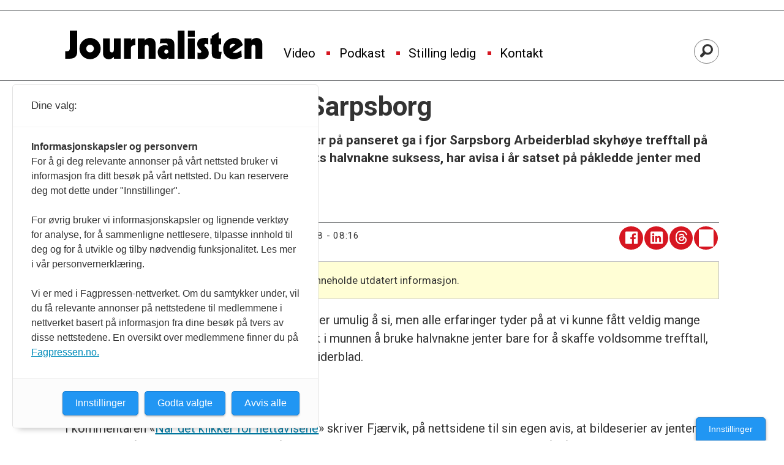

--- FILE ---
content_type: text/html; charset=UTF-8
request_url: https://www.journalisten.no/sarpsborg-arbeiderblad/ingen-puppedamer-i-sarpsborg/190746
body_size: 25567
content:
<!DOCTYPE html>
<html lang="nb-NO" dir="ltr" class="resp_fonts">

    <head>
                
                <script type="module">
                    import { ClientAPI } from '/view-resources/baseview/public/common/ClientAPI/index.js?v=1768293024-L4';
                    window.labClientAPI = new ClientAPI({
                        pageData: {
                            url: 'https://www.journalisten.no/sarpsborg-arbeiderblad/ingen-puppedamer-i-sarpsborg/190746',
                            pageType: 'article',
                            pageId: '190746',
                            section: 'nyheter',
                            title: 'Ingen puppedamer i Sarpsborg',
                            seotitle: 'Ingen puppedamer i Sarpsborg',
                            sometitle: 'Ingen puppedamer i Sarpsborg',
                            description: 'Et gatebilarrangement med lettkledde jenter på panseret ga i fjor Sarpsborg Arbeiderblad skyhøye trefftall på nettet. Men i stedet for å følge opp fjorårets halvnakne suksess, har avisa i år satset på påkledde jenter med bilinteresse. ',
                            seodescription: 'Et gatebilarrangement med lettkledde jenter på panseret ga i fjor Sarpsborg Arbeiderblad skyhøye trefftall på nettet. Men i stedet for å følge opp fjorårets halvnakne suksess, har avisa i år satset på påkledde jenter med bilinteresse.',
                            somedescription: 'Et gatebilarrangement med lettkledde jenter på panseret ga i fjor Sarpsborg Arbeiderblad skyhøye trefftall på nettet. Men i stedet for å følge opp fjorårets halvnakne suksess, har avisa i år satset på påkledde jenter med bilinteresse.',
                            device: 'desktop',
                            cmsVersion: '4.2.15',
                            contentLanguage: 'nb-NO',
                            published: '2007-07-17T06:38:00.000Z',
                            tags: ["nyheter", "sarpsborg arbeiderblad"],
                            bylines: ["Leif Gjerstad "],
                            site: {
                                domain: 'https://www.journalisten.no',
                                id: '2',
                                alias: 'journalisten'
                            }
                            // Todo: Add paywall info ...
                        },
                        debug: false
                    });
                </script>

                <title>Ingen puppedamer i Sarpsborg</title>
                <meta name="title" content="Ingen puppedamer i Sarpsborg">
                <meta name="description" content="Et gatebilarrangement med lettkledde jenter på panseret ga i fjor Sarpsborg Arbeiderblad skyhøye trefftall på nettet. Men i stedet for å følge opp fjorårets halvnakne suksess, har avisa i år satset på påkledde jenter med bilinteresse.">
                <meta http-equiv="Content-Type" content="text/html; charset=utf-8">
                <link rel="canonical" href="https://www.journalisten.no/sarpsborg-arbeiderblad/ingen-puppedamer-i-sarpsborg/190746">
                <meta name="viewport" content="width=device-width, initial-scale=1">
                
                <meta property="fb:app_id" content="1614999598578551">
                <meta property="og:type" content="article">
                <meta property="og:title" content="Ingen puppedamer i Sarpsborg">
                <meta property="og:description" content="Et gatebilarrangement med lettkledde jenter på panseret ga i fjor Sarpsborg Arbeiderblad skyhøye trefftall på nettet. Men i stedet for å følge opp fjorårets halvnakne suksess, har avisa i år satset på påkledde jenter med bilinteresse.">
                <meta property="article:published_time" content="2007-07-17T06:38:00.000Z">
                <meta property="article:modified_time" content="2008-10-25T06:16:07.000Z">
                <meta property="article:author" content="Leif Gjerstad ">
                <meta property="article:tag" content="nyheter">
                <meta property="article:tag" content="sarpsborg arbeiderblad">
                <meta property="og:image" content="">
                <meta property="og:image:width" content="1200">
                <meta property="og:image:height" content="684">
                <meta name="twitter:card" content="summary_large_image">
                
                <meta name="twitter:title" content="Ingen puppedamer i Sarpsborg">
                <meta name="twitter:description" content="Et gatebilarrangement med lettkledde jenter på panseret ga i fjor Sarpsborg Arbeiderblad skyhøye trefftall på nettet. Men i stedet for å følge opp fjorårets halvnakne suksess, har avisa i år satset på påkledde jenter med bilinteresse.">
                <meta name="twitter:image" content="">
                <link rel="alternate" type="application/json+oembed" href="https://www.journalisten.no/sarpsborg-arbeiderblad/ingen-puppedamer-i-sarpsborg/190746?lab_viewport=oembed">

                
                <script >async function applyNoticeMargin() {
  if (document.body.classList.contains('notice')) {
    const noticesElement = document.querySelector('.notices');
    let totalAdHeight = 0;

    if (noticesElement) {
      const firstAd = noticesElement.querySelector('.adnuntius-ad, .google-ad');
      if (firstAd) {
        totalAdHeight = firstAd.offsetHeight;
      }
    }

    const livefeedElements = document.getElementsByClassName('livefeed');
    let frontContentElement = null;

    if (livefeedElements.length > 0) {
      let nextSibling = livefeedElements[0].nextElementSibling;
      while (nextSibling) {
        if (nextSibling.classList.contains('frontContent')) {
          frontContentElement = nextSibling;
          break;
        }
        nextSibling = nextSibling.nextElementSibling;
      }
    }

    async function setElementStyles(element, styles) {
      Object.entries(styles).forEach(([key, value]) => {
        element.style.setProperty(key, value);
      });
    }

    // Only apply on desktop (width >= 1024px)
    if (frontContentElement && totalAdHeight > 0 && window.innerWidth >= 980) {
      await setElementStyles(frontContentElement, { 'margin-top': (totalAdHeight > 300 ? totalAdHeight : 315) + 'px' });
    }
  }
}
document.addEventListener('DOMContentLoaded', applyNoticeMargin);
document.addEventListener('visibilitychange', applyNoticeMargin);
setTimeout(applyNoticeMargin, 500);
setTimeout(applyNoticeMargin, 1000);
setTimeout(applyNoticeMargin, 2000);</script>
                
                
                <meta property="og:url" content="https://www.journalisten.no/sarpsborg-arbeiderblad/ingen-puppedamer-i-sarpsborg/190746">
                <link rel="shortcut icon" type="image/png" sizes="256x256" href="https://journalisten.no/journalisten_fav_256.png">
                <link rel="icon" type="image/png" sizes="256x256" href="https://journalisten.no/journalisten_fav_256.png">
                    
                <link href="https://fonts.googleapis.com/css?family=Merriweather:300,400,700,900" rel="stylesheet"  media="print" onload="this.media='all'" >
                <link rel="stylesheet" href="/view-resources/view/css/grid.css?v=1768293024-L4">
                <link rel="stylesheet" href="/view-resources/view/css/main.css?v=1768293024-L4">
                <link rel="stylesheet" href="/view-resources/view/css/colors.css?v=1768293024-L4">
                <link rel="stylesheet" href="/view-resources/view/css/print.css?v=1768293024-L4" media="print">
                <link rel="stylesheet" href="/view-resources/view/css/foundation-icons/foundation-icons.css?v=1768293024-L4">
                <link rel="stylesheet" href="/view-resources/view/css/site/journalisten.css?v=1768293024-L4">
                <style data-key="custom_properties">
                    :root{--primary-light: rgb(109, 182, 223);--primary: rgb(54, 134, 173);--primary-dark: rgb(0, 89, 126);--secondary-light: rgb(241, 131, 137);--secondary: rgb(214, 22, 33);--secondary-dark: rgb(167, 4, 4);--tertiary-light: rgb(79, 171, 156);--tertiary: rgb(19, 123, 110);--tertiary-dark: rgb(0, 78, 67);--gray-light: rgb(175, 175, 175);--gray: rgb(109, 109, 109);--gray-dark: rgb(68, 68, 68);--black: rgb(0, 0, 0);--quaternary: rgba(0,0,0,1);--quinary: rgba(244,207,5,1);--quinary-light: rgba(248,226,105,1);--quinary-dark: rgba(171,145,4,1);--senary: rgba(0,0,0,1);--septenary: rgba(0,0,0,1);--bg-primary-light: rgb(109, 182, 223);--bg-primary: rgb(54, 134, 173);--bg-primary-dark: rgba(0,89,126,1);--bg-secondary-light: rgba(243,131,170,0.57);--bg-secondary: rgb(214, 22, 33);--bg-secondary-dark: rgb(167, 4, 4);--bg-tertiary-light: rgb(79, 171, 156);--bg-tertiary: rgb(19, 123, 110);--bg-tertiary-dark: rgb(0, 78, 67);--bg-gray-light: rgb(175, 175, 175);--bg-gray: rgb(109, 109, 109);--bg-gray-dark: rgb(68, 68, 68);--bg-black: rgb(0, 0, 0);--bg-white: rgba(247,226,7,1);--bg-quaternary: rgba(208, 200, 200, 1);--bg-white-light: rgba(250,238,106,1);--bg-white-dark: rgba(255,215,21,1);--bg-quinary: rgba(137,40,147,1);}
                </style>
                <style data-key="background_colors">
                    .bg-primary-light {background-color: rgb(109, 182, 223);}.bg-primary {background-color: rgb(54, 134, 173);color: #fff;}.bg-primary-dark {background-color: rgba(0,89,126,1);color: #fff;}.bg-secondary-light {background-color: rgba(243,131,170,0.57);}.bg-secondary {background-color: rgb(214, 22, 33);color: #fff;}.bg-secondary-dark {background-color: rgb(167, 4, 4);color: #fff;}.bg-tertiary-light {background-color: rgb(79, 171, 156);}.bg-tertiary {background-color: rgb(19, 123, 110);color: #fff;}.bg-tertiary-dark {background-color: rgb(0, 78, 67);color: #fff;}.bg-gray-light {background-color: rgb(175, 175, 175);}.bg-gray {background-color: rgb(109, 109, 109);color: #fff;}.bg-gray-dark {background-color: rgb(68, 68, 68);color: #fff;}.bg-black {background-color: rgb(0, 0, 0);color: #fff;}.bg-white {background-color: rgba(247,226,7,1);}.bg-quaternary {background-color: rgba(208, 200, 200, 1);}.bg-white-light {background-color: rgba(250,238,106,1);}.bg-white-dark {background-color: rgba(255,215,21,1);}.bg-quinary {background-color: rgba(137,40,147,1);color: #fff;}@media (max-width: 1023px) { .color_mobile_bg-primary-light {background-color: rgb(109, 182, 223);}}@media (max-width: 1023px) { .color_mobile_bg-primary {background-color: rgb(54, 134, 173);color: #fff;}}@media (max-width: 1023px) { .color_mobile_bg-primary-dark {background-color: rgba(0,89,126,1);color: #fff;}}@media (max-width: 1023px) { .color_mobile_bg-secondary-light {background-color: rgba(243,131,170,0.57);}}@media (max-width: 1023px) { .color_mobile_bg-secondary {background-color: rgb(214, 22, 33);color: #fff;}}@media (max-width: 1023px) { .color_mobile_bg-secondary-dark {background-color: rgb(167, 4, 4);color: #fff;}}@media (max-width: 1023px) { .color_mobile_bg-tertiary-light {background-color: rgb(79, 171, 156);}}@media (max-width: 1023px) { .color_mobile_bg-tertiary {background-color: rgb(19, 123, 110);color: #fff;}}@media (max-width: 1023px) { .color_mobile_bg-tertiary-dark {background-color: rgb(0, 78, 67);color: #fff;}}@media (max-width: 1023px) { .color_mobile_bg-gray-light {background-color: rgb(175, 175, 175);}}@media (max-width: 1023px) { .color_mobile_bg-gray {background-color: rgb(109, 109, 109);color: #fff;}}@media (max-width: 1023px) { .color_mobile_bg-gray-dark {background-color: rgb(68, 68, 68);color: #fff;}}@media (max-width: 1023px) { .color_mobile_bg-black {background-color: rgb(0, 0, 0);color: #fff;}}@media (max-width: 1023px) { .color_mobile_bg-white {background-color: rgba(247,226,7,1);}}@media (max-width: 1023px) { .color_mobile_bg-quaternary {background-color: rgba(208, 200, 200, 1);}}@media (max-width: 1023px) { .color_mobile_bg-white-light {background-color: rgba(250,238,106,1);}}@media (max-width: 1023px) { .color_mobile_bg-white-dark {background-color: rgba(255,215,21,1);}}@media (max-width: 1023px) { .color_mobile_bg-quinary {background-color: rgba(137,40,147,1);color: #fff;}}
                </style>
                <style data-key="background_colors_opacity">
                    .bg-primary-light.op-bg_20 {background-color: rgba(109, 182, 223, 0.2);}.bg-primary-light.op-bg_40 {background-color: rgba(109, 182, 223, 0.4);}.bg-primary-light.op-bg_60 {background-color: rgba(109, 182, 223, 0.6);}.bg-primary-light.op-bg_80 {background-color: rgba(109, 182, 223, 0.8);}.bg-primary.op-bg_20 {background-color: rgba(54, 134, 173, 0.2);color: #fff;}.bg-primary.op-bg_40 {background-color: rgba(54, 134, 173, 0.4);color: #fff;}.bg-primary.op-bg_60 {background-color: rgba(54, 134, 173, 0.6);color: #fff;}.bg-primary.op-bg_80 {background-color: rgba(54, 134, 173, 0.8);color: #fff;}.bg-primary-dark.op-bg_20 {background-color: rgba(0, 89, 126, 0.2);color: #fff;}.bg-primary-dark.op-bg_40 {background-color: rgba(0, 89, 126, 0.4);color: #fff;}.bg-primary-dark.op-bg_60 {background-color: rgba(0, 89, 126, 0.6);color: #fff;}.bg-primary-dark.op-bg_80 {background-color: rgba(0, 89, 126, 0.8);color: #fff;}.bg-secondary-light.op-bg_20 {background-color: rgba(243, 131, 170, 0.2);}.bg-secondary-light.op-bg_40 {background-color: rgba(243, 131, 170, 0.4);}.bg-secondary-light.op-bg_60 {background-color: rgba(243, 131, 170, 0.6);}.bg-secondary-light.op-bg_80 {background-color: rgba(243, 131, 170, 0.8);}.bg-secondary.op-bg_20 {background-color: rgba(214, 22, 33, 0.2);color: #fff;}.bg-secondary.op-bg_40 {background-color: rgba(214, 22, 33, 0.4);color: #fff;}.bg-secondary.op-bg_60 {background-color: rgba(214, 22, 33, 0.6);color: #fff;}.bg-secondary.op-bg_80 {background-color: rgba(214, 22, 33, 0.8);color: #fff;}.bg-secondary-dark.op-bg_20 {background-color: rgba(167, 4, 4, 0.2);color: #fff;}.bg-secondary-dark.op-bg_40 {background-color: rgba(167, 4, 4, 0.4);color: #fff;}.bg-secondary-dark.op-bg_60 {background-color: rgba(167, 4, 4, 0.6);color: #fff;}.bg-secondary-dark.op-bg_80 {background-color: rgba(167, 4, 4, 0.8);color: #fff;}.bg-tertiary-light.op-bg_20 {background-color: rgba(79, 171, 156, 0.2);}.bg-tertiary-light.op-bg_40 {background-color: rgba(79, 171, 156, 0.4);}.bg-tertiary-light.op-bg_60 {background-color: rgba(79, 171, 156, 0.6);}.bg-tertiary-light.op-bg_80 {background-color: rgba(79, 171, 156, 0.8);}.bg-tertiary.op-bg_20 {background-color: rgba(19, 123, 110, 0.2);color: #fff;}.bg-tertiary.op-bg_40 {background-color: rgba(19, 123, 110, 0.4);color: #fff;}.bg-tertiary.op-bg_60 {background-color: rgba(19, 123, 110, 0.6);color: #fff;}.bg-tertiary.op-bg_80 {background-color: rgba(19, 123, 110, 0.8);color: #fff;}.bg-tertiary-dark.op-bg_20 {background-color: rgba(0, 78, 67, 0.2);color: #fff;}.bg-tertiary-dark.op-bg_40 {background-color: rgba(0, 78, 67, 0.4);color: #fff;}.bg-tertiary-dark.op-bg_60 {background-color: rgba(0, 78, 67, 0.6);color: #fff;}.bg-tertiary-dark.op-bg_80 {background-color: rgba(0, 78, 67, 0.8);color: #fff;}.bg-gray-light.op-bg_20 {background-color: rgba(175, 175, 175, 0.2);}.bg-gray-light.op-bg_40 {background-color: rgba(175, 175, 175, 0.4);}.bg-gray-light.op-bg_60 {background-color: rgba(175, 175, 175, 0.6);}.bg-gray-light.op-bg_80 {background-color: rgba(175, 175, 175, 0.8);}.bg-gray.op-bg_20 {background-color: rgba(109, 109, 109, 0.2);color: #fff;}.bg-gray.op-bg_40 {background-color: rgba(109, 109, 109, 0.4);color: #fff;}.bg-gray.op-bg_60 {background-color: rgba(109, 109, 109, 0.6);color: #fff;}.bg-gray.op-bg_80 {background-color: rgba(109, 109, 109, 0.8);color: #fff;}.bg-gray-dark.op-bg_20 {background-color: rgba(68, 68, 68, 0.2);color: #fff;}.bg-gray-dark.op-bg_40 {background-color: rgba(68, 68, 68, 0.4);color: #fff;}.bg-gray-dark.op-bg_60 {background-color: rgba(68, 68, 68, 0.6);color: #fff;}.bg-gray-dark.op-bg_80 {background-color: rgba(68, 68, 68, 0.8);color: #fff;}.bg-black.op-bg_20 {background-color: rgba(0, 0, 0, 0.2);color: #fff;}.bg-black.op-bg_40 {background-color: rgba(0, 0, 0, 0.4);color: #fff;}.bg-black.op-bg_60 {background-color: rgba(0, 0, 0, 0.6);color: #fff;}.bg-black.op-bg_80 {background-color: rgba(0, 0, 0, 0.8);color: #fff;}.bg-white.op-bg_20 {background-color: rgba(247, 226, 7, 0.2);}.bg-white.op-bg_40 {background-color: rgba(247, 226, 7, 0.4);}.bg-white.op-bg_60 {background-color: rgba(247, 226, 7, 0.6);}.bg-white.op-bg_80 {background-color: rgba(247, 226, 7, 0.8);}.bg-quaternary.op-bg_20 {background-color: rgba(208, 200, 200, 0.2);}.bg-quaternary.op-bg_40 {background-color: rgba(208, 200, 200, 0.4);}.bg-quaternary.op-bg_60 {background-color: rgba(208, 200, 200, 0.6);}.bg-quaternary.op-bg_80 {background-color: rgba(208, 200, 200, 0.8);}.bg-white-light.op-bg_20 {background-color: rgba(250, 238, 106, 0.2);}.bg-white-light.op-bg_40 {background-color: rgba(250, 238, 106, 0.4);}.bg-white-light.op-bg_60 {background-color: rgba(250, 238, 106, 0.6);}.bg-white-light.op-bg_80 {background-color: rgba(250, 238, 106, 0.8);}.bg-white-dark.op-bg_20 {background-color: rgba(255, 215, 21, 0.2);}.bg-white-dark.op-bg_40 {background-color: rgba(255, 215, 21, 0.4);}.bg-white-dark.op-bg_60 {background-color: rgba(255, 215, 21, 0.6);}.bg-white-dark.op-bg_80 {background-color: rgba(255, 215, 21, 0.8);}.bg-quinary.op-bg_20 {background-color: rgba(137, 40, 147, 0.2);color: #fff;}.bg-quinary.op-bg_40 {background-color: rgba(137, 40, 147, 0.4);color: #fff;}.bg-quinary.op-bg_60 {background-color: rgba(137, 40, 147, 0.6);color: #fff;}.bg-quinary.op-bg_80 {background-color: rgba(137, 40, 147, 0.8);color: #fff;}@media (max-width: 1023px) { .color_mobile_bg-primary-light.op-bg_20 {background-color: rgba(109, 182, 223, 0.2);}}@media (max-width: 1023px) { .color_mobile_bg-primary-light.op-bg_40 {background-color: rgba(109, 182, 223, 0.4);}}@media (max-width: 1023px) { .color_mobile_bg-primary-light.op-bg_60 {background-color: rgba(109, 182, 223, 0.6);}}@media (max-width: 1023px) { .color_mobile_bg-primary-light.op-bg_80 {background-color: rgba(109, 182, 223, 0.8);}}@media (max-width: 1023px) { .color_mobile_bg-primary.op-bg_20 {background-color: rgba(54, 134, 173, 0.2);color: #fff;}}@media (max-width: 1023px) { .color_mobile_bg-primary.op-bg_40 {background-color: rgba(54, 134, 173, 0.4);color: #fff;}}@media (max-width: 1023px) { .color_mobile_bg-primary.op-bg_60 {background-color: rgba(54, 134, 173, 0.6);color: #fff;}}@media (max-width: 1023px) { .color_mobile_bg-primary.op-bg_80 {background-color: rgba(54, 134, 173, 0.8);color: #fff;}}@media (max-width: 1023px) { .color_mobile_bg-primary-dark.op-bg_20 {background-color: rgba(0, 89, 126, 0.2);color: #fff;}}@media (max-width: 1023px) { .color_mobile_bg-primary-dark.op-bg_40 {background-color: rgba(0, 89, 126, 0.4);color: #fff;}}@media (max-width: 1023px) { .color_mobile_bg-primary-dark.op-bg_60 {background-color: rgba(0, 89, 126, 0.6);color: #fff;}}@media (max-width: 1023px) { .color_mobile_bg-primary-dark.op-bg_80 {background-color: rgba(0, 89, 126, 0.8);color: #fff;}}@media (max-width: 1023px) { .color_mobile_bg-secondary-light.op-bg_20 {background-color: rgba(243, 131, 170, 0.2);}}@media (max-width: 1023px) { .color_mobile_bg-secondary-light.op-bg_40 {background-color: rgba(243, 131, 170, 0.4);}}@media (max-width: 1023px) { .color_mobile_bg-secondary-light.op-bg_60 {background-color: rgba(243, 131, 170, 0.6);}}@media (max-width: 1023px) { .color_mobile_bg-secondary-light.op-bg_80 {background-color: rgba(243, 131, 170, 0.8);}}@media (max-width: 1023px) { .color_mobile_bg-secondary.op-bg_20 {background-color: rgba(214, 22, 33, 0.2);color: #fff;}}@media (max-width: 1023px) { .color_mobile_bg-secondary.op-bg_40 {background-color: rgba(214, 22, 33, 0.4);color: #fff;}}@media (max-width: 1023px) { .color_mobile_bg-secondary.op-bg_60 {background-color: rgba(214, 22, 33, 0.6);color: #fff;}}@media (max-width: 1023px) { .color_mobile_bg-secondary.op-bg_80 {background-color: rgba(214, 22, 33, 0.8);color: #fff;}}@media (max-width: 1023px) { .color_mobile_bg-secondary-dark.op-bg_20 {background-color: rgba(167, 4, 4, 0.2);color: #fff;}}@media (max-width: 1023px) { .color_mobile_bg-secondary-dark.op-bg_40 {background-color: rgba(167, 4, 4, 0.4);color: #fff;}}@media (max-width: 1023px) { .color_mobile_bg-secondary-dark.op-bg_60 {background-color: rgba(167, 4, 4, 0.6);color: #fff;}}@media (max-width: 1023px) { .color_mobile_bg-secondary-dark.op-bg_80 {background-color: rgba(167, 4, 4, 0.8);color: #fff;}}@media (max-width: 1023px) { .color_mobile_bg-tertiary-light.op-bg_20 {background-color: rgba(79, 171, 156, 0.2);}}@media (max-width: 1023px) { .color_mobile_bg-tertiary-light.op-bg_40 {background-color: rgba(79, 171, 156, 0.4);}}@media (max-width: 1023px) { .color_mobile_bg-tertiary-light.op-bg_60 {background-color: rgba(79, 171, 156, 0.6);}}@media (max-width: 1023px) { .color_mobile_bg-tertiary-light.op-bg_80 {background-color: rgba(79, 171, 156, 0.8);}}@media (max-width: 1023px) { .color_mobile_bg-tertiary.op-bg_20 {background-color: rgba(19, 123, 110, 0.2);color: #fff;}}@media (max-width: 1023px) { .color_mobile_bg-tertiary.op-bg_40 {background-color: rgba(19, 123, 110, 0.4);color: #fff;}}@media (max-width: 1023px) { .color_mobile_bg-tertiary.op-bg_60 {background-color: rgba(19, 123, 110, 0.6);color: #fff;}}@media (max-width: 1023px) { .color_mobile_bg-tertiary.op-bg_80 {background-color: rgba(19, 123, 110, 0.8);color: #fff;}}@media (max-width: 1023px) { .color_mobile_bg-tertiary-dark.op-bg_20 {background-color: rgba(0, 78, 67, 0.2);color: #fff;}}@media (max-width: 1023px) { .color_mobile_bg-tertiary-dark.op-bg_40 {background-color: rgba(0, 78, 67, 0.4);color: #fff;}}@media (max-width: 1023px) { .color_mobile_bg-tertiary-dark.op-bg_60 {background-color: rgba(0, 78, 67, 0.6);color: #fff;}}@media (max-width: 1023px) { .color_mobile_bg-tertiary-dark.op-bg_80 {background-color: rgba(0, 78, 67, 0.8);color: #fff;}}@media (max-width: 1023px) { .color_mobile_bg-gray-light.op-bg_20 {background-color: rgba(175, 175, 175, 0.2);}}@media (max-width: 1023px) { .color_mobile_bg-gray-light.op-bg_40 {background-color: rgba(175, 175, 175, 0.4);}}@media (max-width: 1023px) { .color_mobile_bg-gray-light.op-bg_60 {background-color: rgba(175, 175, 175, 0.6);}}@media (max-width: 1023px) { .color_mobile_bg-gray-light.op-bg_80 {background-color: rgba(175, 175, 175, 0.8);}}@media (max-width: 1023px) { .color_mobile_bg-gray.op-bg_20 {background-color: rgba(109, 109, 109, 0.2);color: #fff;}}@media (max-width: 1023px) { .color_mobile_bg-gray.op-bg_40 {background-color: rgba(109, 109, 109, 0.4);color: #fff;}}@media (max-width: 1023px) { .color_mobile_bg-gray.op-bg_60 {background-color: rgba(109, 109, 109, 0.6);color: #fff;}}@media (max-width: 1023px) { .color_mobile_bg-gray.op-bg_80 {background-color: rgba(109, 109, 109, 0.8);color: #fff;}}@media (max-width: 1023px) { .color_mobile_bg-gray-dark.op-bg_20 {background-color: rgba(68, 68, 68, 0.2);color: #fff;}}@media (max-width: 1023px) { .color_mobile_bg-gray-dark.op-bg_40 {background-color: rgba(68, 68, 68, 0.4);color: #fff;}}@media (max-width: 1023px) { .color_mobile_bg-gray-dark.op-bg_60 {background-color: rgba(68, 68, 68, 0.6);color: #fff;}}@media (max-width: 1023px) { .color_mobile_bg-gray-dark.op-bg_80 {background-color: rgba(68, 68, 68, 0.8);color: #fff;}}@media (max-width: 1023px) { .color_mobile_bg-black.op-bg_20 {background-color: rgba(0, 0, 0, 0.2);color: #fff;}}@media (max-width: 1023px) { .color_mobile_bg-black.op-bg_40 {background-color: rgba(0, 0, 0, 0.4);color: #fff;}}@media (max-width: 1023px) { .color_mobile_bg-black.op-bg_60 {background-color: rgba(0, 0, 0, 0.6);color: #fff;}}@media (max-width: 1023px) { .color_mobile_bg-black.op-bg_80 {background-color: rgba(0, 0, 0, 0.8);color: #fff;}}@media (max-width: 1023px) { .color_mobile_bg-white.op-bg_20 {background-color: rgba(247, 226, 7, 0.2);}}@media (max-width: 1023px) { .color_mobile_bg-white.op-bg_40 {background-color: rgba(247, 226, 7, 0.4);}}@media (max-width: 1023px) { .color_mobile_bg-white.op-bg_60 {background-color: rgba(247, 226, 7, 0.6);}}@media (max-width: 1023px) { .color_mobile_bg-white.op-bg_80 {background-color: rgba(247, 226, 7, 0.8);}}@media (max-width: 1023px) { .color_mobile_bg-quaternary.op-bg_20 {background-color: rgba(208, 200, 200, 0.2);}}@media (max-width: 1023px) { .color_mobile_bg-quaternary.op-bg_40 {background-color: rgba(208, 200, 200, 0.4);}}@media (max-width: 1023px) { .color_mobile_bg-quaternary.op-bg_60 {background-color: rgba(208, 200, 200, 0.6);}}@media (max-width: 1023px) { .color_mobile_bg-quaternary.op-bg_80 {background-color: rgba(208, 200, 200, 0.8);}}@media (max-width: 1023px) { .color_mobile_bg-white-light.op-bg_20 {background-color: rgba(250, 238, 106, 0.2);}}@media (max-width: 1023px) { .color_mobile_bg-white-light.op-bg_40 {background-color: rgba(250, 238, 106, 0.4);}}@media (max-width: 1023px) { .color_mobile_bg-white-light.op-bg_60 {background-color: rgba(250, 238, 106, 0.6);}}@media (max-width: 1023px) { .color_mobile_bg-white-light.op-bg_80 {background-color: rgba(250, 238, 106, 0.8);}}@media (max-width: 1023px) { .color_mobile_bg-white-dark.op-bg_20 {background-color: rgba(255, 215, 21, 0.2);}}@media (max-width: 1023px) { .color_mobile_bg-white-dark.op-bg_40 {background-color: rgba(255, 215, 21, 0.4);}}@media (max-width: 1023px) { .color_mobile_bg-white-dark.op-bg_60 {background-color: rgba(255, 215, 21, 0.6);}}@media (max-width: 1023px) { .color_mobile_bg-white-dark.op-bg_80 {background-color: rgba(255, 215, 21, 0.8);}}@media (max-width: 1023px) { .color_mobile_bg-quinary.op-bg_20 {background-color: rgba(137, 40, 147, 0.2);color: #fff;}}@media (max-width: 1023px) { .color_mobile_bg-quinary.op-bg_40 {background-color: rgba(137, 40, 147, 0.4);color: #fff;}}@media (max-width: 1023px) { .color_mobile_bg-quinary.op-bg_60 {background-color: rgba(137, 40, 147, 0.6);color: #fff;}}@media (max-width: 1023px) { .color_mobile_bg-quinary.op-bg_80 {background-color: rgba(137, 40, 147, 0.8);color: #fff;}}
                </style>
                <style data-key="border_colors">
                    .border-bg-primary-light{--border-color: var(--bg-primary-light);}.color_mobile_border-bg-primary-light{--mobile-border-color: var(--bg-primary-light);}.border-bg-primary{--border-color: var(--bg-primary);}.color_mobile_border-bg-primary{--mobile-border-color: var(--bg-primary);}.border-bg-primary-dark{--border-color: var(--bg-primary-dark);}.color_mobile_border-bg-primary-dark{--mobile-border-color: var(--bg-primary-dark);}.border-bg-secondary-light{--border-color: var(--bg-secondary-light);}.color_mobile_border-bg-secondary-light{--mobile-border-color: var(--bg-secondary-light);}.border-bg-secondary{--border-color: var(--bg-secondary);}.color_mobile_border-bg-secondary{--mobile-border-color: var(--bg-secondary);}.border-bg-secondary-dark{--border-color: var(--bg-secondary-dark);}.color_mobile_border-bg-secondary-dark{--mobile-border-color: var(--bg-secondary-dark);}.border-bg-tertiary-light{--border-color: var(--bg-tertiary-light);}.color_mobile_border-bg-tertiary-light{--mobile-border-color: var(--bg-tertiary-light);}.border-bg-tertiary{--border-color: var(--bg-tertiary);}.color_mobile_border-bg-tertiary{--mobile-border-color: var(--bg-tertiary);}.border-bg-tertiary-dark{--border-color: var(--bg-tertiary-dark);}.color_mobile_border-bg-tertiary-dark{--mobile-border-color: var(--bg-tertiary-dark);}.border-bg-gray-light{--border-color: var(--bg-gray-light);}.color_mobile_border-bg-gray-light{--mobile-border-color: var(--bg-gray-light);}.border-bg-gray{--border-color: var(--bg-gray);}.color_mobile_border-bg-gray{--mobile-border-color: var(--bg-gray);}.border-bg-gray-dark{--border-color: var(--bg-gray-dark);}.color_mobile_border-bg-gray-dark{--mobile-border-color: var(--bg-gray-dark);}.border-bg-black{--border-color: var(--bg-black);}.color_mobile_border-bg-black{--mobile-border-color: var(--bg-black);}.border-bg-white{--border-color: var(--bg-white);}.color_mobile_border-bg-white{--mobile-border-color: var(--bg-white);}.border-bg-quaternary{--border-color: var(--bg-quaternary);}.color_mobile_border-bg-quaternary{--mobile-border-color: var(--bg-quaternary);}.border-bg-white-light{--border-color: var(--bg-white-light);}.color_mobile_border-bg-white-light{--mobile-border-color: var(--bg-white-light);}.border-bg-white-dark{--border-color: var(--bg-white-dark);}.color_mobile_border-bg-white-dark{--mobile-border-color: var(--bg-white-dark);}.border-bg-quinary{--border-color: var(--bg-quinary);}.color_mobile_border-bg-quinary{--mobile-border-color: var(--bg-quinary);}
                </style>
                <style data-key="font_colors">
                    .primary-light {color: rgb(109, 182, 223) !important;}.primary {color: rgb(54, 134, 173) !important;}.primary-dark {color: rgb(0, 89, 126) !important;}.secondary-light {color: rgb(241, 131, 137) !important;}.secondary {color: rgb(214, 22, 33) !important;}.secondary-dark {color: rgb(167, 4, 4) !important;}.tertiary-light {color: rgb(79, 171, 156) !important;}.tertiary {color: rgb(19, 123, 110) !important;}.tertiary-dark {color: rgb(0, 78, 67) !important;}.gray-light {color: rgb(175, 175, 175) !important;}.gray {color: rgb(109, 109, 109) !important;}.gray-dark {color: rgb(68, 68, 68) !important;}.black {color: rgb(0, 0, 0) !important;}.quaternary {color: rgba(0,0,0,1) !important;}.quinary {color: rgba(244,207,5,1) !important;}.quinary-light {color: rgba(248,226,105,1) !important;}.quinary-dark {color: rgba(171,145,4,1) !important;}.senary {color: rgba(0,0,0,1) !important;}.septenary {color: rgba(0,0,0,1) !important;}@media (max-width: 1023px) { .color_mobile_primary-light {color: rgb(109, 182, 223) !important;}}@media (max-width: 1023px) { .color_mobile_primary {color: rgb(54, 134, 173) !important;}}@media (max-width: 1023px) { .color_mobile_primary-dark {color: rgb(0, 89, 126) !important;}}@media (max-width: 1023px) { .color_mobile_secondary-light {color: rgb(241, 131, 137) !important;}}@media (max-width: 1023px) { .color_mobile_secondary {color: rgb(214, 22, 33) !important;}}@media (max-width: 1023px) { .color_mobile_secondary-dark {color: rgb(167, 4, 4) !important;}}@media (max-width: 1023px) { .color_mobile_tertiary-light {color: rgb(79, 171, 156) !important;}}@media (max-width: 1023px) { .color_mobile_tertiary {color: rgb(19, 123, 110) !important;}}@media (max-width: 1023px) { .color_mobile_tertiary-dark {color: rgb(0, 78, 67) !important;}}@media (max-width: 1023px) { .color_mobile_gray-light {color: rgb(175, 175, 175) !important;}}@media (max-width: 1023px) { .color_mobile_gray {color: rgb(109, 109, 109) !important;}}@media (max-width: 1023px) { .color_mobile_gray-dark {color: rgb(68, 68, 68) !important;}}@media (max-width: 1023px) { .color_mobile_black {color: rgb(0, 0, 0) !important;}}@media (max-width: 1023px) { .color_mobile_quaternary {color: rgba(0,0,0,1) !important;}}@media (max-width: 1023px) { .color_mobile_quinary {color: rgba(244,207,5,1) !important;}}@media (max-width: 1023px) { .color_mobile_quinary-light {color: rgba(248,226,105,1) !important;}}@media (max-width: 1023px) { .color_mobile_quinary-dark {color: rgba(171,145,4,1) !important;}}@media (max-width: 1023px) { .color_mobile_senary {color: rgba(0,0,0,1) !important;}}@media (max-width: 1023px) { .color_mobile_septenary {color: rgba(0,0,0,1) !important;}}
                </style>
                <style data-key="image_gradient">
                    .image-gradient-bg-primary-light{--background-color: var(--bg-primary-light);}.color_mobile_image-gradient-bg-primary-light{--mobile-background-color: var(--bg-primary-light);}.image-gradient-bg-primary{--background-color: var(--bg-primary);}.color_mobile_image-gradient-bg-primary{--mobile-background-color: var(--bg-primary);}.image-gradient-bg-primary-dark{--background-color: var(--bg-primary-dark);}.color_mobile_image-gradient-bg-primary-dark{--mobile-background-color: var(--bg-primary-dark);}.image-gradient-bg-secondary-light{--background-color: var(--bg-secondary-light);}.color_mobile_image-gradient-bg-secondary-light{--mobile-background-color: var(--bg-secondary-light);}.image-gradient-bg-secondary{--background-color: var(--bg-secondary);}.color_mobile_image-gradient-bg-secondary{--mobile-background-color: var(--bg-secondary);}.image-gradient-bg-secondary-dark{--background-color: var(--bg-secondary-dark);}.color_mobile_image-gradient-bg-secondary-dark{--mobile-background-color: var(--bg-secondary-dark);}.image-gradient-bg-tertiary-light{--background-color: var(--bg-tertiary-light);}.color_mobile_image-gradient-bg-tertiary-light{--mobile-background-color: var(--bg-tertiary-light);}.image-gradient-bg-tertiary{--background-color: var(--bg-tertiary);}.color_mobile_image-gradient-bg-tertiary{--mobile-background-color: var(--bg-tertiary);}.image-gradient-bg-tertiary-dark{--background-color: var(--bg-tertiary-dark);}.color_mobile_image-gradient-bg-tertiary-dark{--mobile-background-color: var(--bg-tertiary-dark);}.image-gradient-bg-gray-light{--background-color: var(--bg-gray-light);}.color_mobile_image-gradient-bg-gray-light{--mobile-background-color: var(--bg-gray-light);}.image-gradient-bg-gray{--background-color: var(--bg-gray);}.color_mobile_image-gradient-bg-gray{--mobile-background-color: var(--bg-gray);}.image-gradient-bg-gray-dark{--background-color: var(--bg-gray-dark);}.color_mobile_image-gradient-bg-gray-dark{--mobile-background-color: var(--bg-gray-dark);}.image-gradient-bg-black{--background-color: var(--bg-black);}.color_mobile_image-gradient-bg-black{--mobile-background-color: var(--bg-black);}.image-gradient-bg-white{--background-color: var(--bg-white);}.color_mobile_image-gradient-bg-white{--mobile-background-color: var(--bg-white);}.image-gradient-bg-quaternary{--background-color: var(--bg-quaternary);}.color_mobile_image-gradient-bg-quaternary{--mobile-background-color: var(--bg-quaternary);}.image-gradient-bg-white-light{--background-color: var(--bg-white-light);}.color_mobile_image-gradient-bg-white-light{--mobile-background-color: var(--bg-white-light);}.image-gradient-bg-white-dark{--background-color: var(--bg-white-dark);}.color_mobile_image-gradient-bg-white-dark{--mobile-background-color: var(--bg-white-dark);}.image-gradient-bg-quinary{--background-color: var(--bg-quinary);}.color_mobile_image-gradient-bg-quinary{--mobile-background-color: var(--bg-quinary);}
                </style>
                <style data-key="custom_css_variables">
                :root {
                    --lab_page_width: 1088px;
                    --lab_columns_gutter: 11px;
                    --space-top: ;
                    --space-top-adnuntiusAd: 120;
                }

                @media(max-width: 767px) {
                    :root {
                        --lab_columns_gutter: 10px;
                    }
                }

                @media(min-width: 767px) {
                    :root {
                    }
                }
                </style>
<script src="/view-resources/public/common/JWTCookie.js?v=1768293024-L4"></script>
<script src="/view-resources/public/common/Paywall.js?v=1768293024-L4"></script>
                <script>
                window.Dac = window.Dac || {};
                (function () {
                    if (navigator) {
                        window.Dac.clientData = {
                            language: navigator.language,
                            userAgent: navigator.userAgent,
                            innerWidth: window.innerWidth,
                            innerHeight: window.innerHeight,
                            deviceByMediaQuery: getDeviceByMediaQuery(),
                            labDevice: 'desktop', // Device from labrador
                            device: 'desktop', // Device from varnish
                            paywall: {
                                isAuthenticated: isPaywallAuthenticated(),
                                toggleAuthenticatedContent: toggleAuthenticatedContent,
                                requiredProducts: [],
                            },
                            page: {
                                id: '190746',
                                extId: 'journalisten-3515'
                            },
                            siteAlias: 'journalisten',
                            debug: window.location.href.includes('debug=1')
                        };
                        function getDeviceByMediaQuery() {
                            if (window.matchMedia('(max-width: 767px)').matches) return 'mobile';
                            if (window.matchMedia('(max-width: 1023px)').matches) return 'tablet';
                            return 'desktop';
                        }

                        function isPaywallAuthenticated() {
                            if (window.Dac && window.Dac.JWTCookie) {
                                var JWTCookie = new Dac.JWTCookie({ debug: false });
                                return JWTCookie.isAuthenticated();
                            }
                            return false;
                        }

                        function toggleAuthenticatedContent(settings) {
                            if (!window.Dac || !window.Dac.Paywall) {
                                return;
                            }
                            var Paywall = new Dac.Paywall();
                            var updateDOM = Paywall.updateDOM;

                            if(settings && settings.displayUserName) {
                                var userName = Paywall.getUserName().then((userName) => {
                                    updateDOM(userName !== false, userName, settings.optionalGreetingText);
                                });
                            } else {
                                updateDOM(window.Dac.clientData.paywall.isAuthenticated);
                            }
                        }
                    }
                }());
                </script>

                    <script type="module" src="/view-resources/baseview/public/common/baseview/moduleHandlers.js?v=1768293024-L4" data-cookieconsent="ignore"></script>
<!-- Global site tag (gtag.js) - Google Analytics -->
<script async src="https://www.googletagmanager.com/gtag/js?id=UA-2173001-1"></script>
<script>
    window.dataLayer = window.dataLayer || [];
    function gtag(){dataLayer.push(arguments);}
    gtag('js', new Date());
    gtag('config', 'UA-2173001-1');
</script><script src="https://t.atmng.io/fag_pressen/WqTKHxTPG.prod.js" async></script>
<!-- Begin comScore Tag -->
<script>
  var _comscore = _comscore || [];
  _comscore.push({ c1: "2", c2: "33059210" , "cs_ucfr": "1"});
  (function() {
    var s = document.createElement("script"), el = document.getElementsByTagName("script")[0]; s.async = true;
    s.src = (document.location.protocol == "https:" ? "https://sb" : "http://b") + ".scorecardresearch.com/beacon.js";
    el.parentNode.insertBefore(s, el);
  })();
</script>
<noscript>
  <img src="https://sb.scorecardresearch.com/p?c1=2&c2=33059210&cv=2.0&cj=1" />
</noscript>
<!-- End comScore Tag -->

                            <script src="https://tags.adnuntius.com/pb/prebid.js"></script>
                            <script src="https://cdn.adnuntius.com/adn.js" data-cookieconsent="ignore"></script>
                                <script>
                                    window.adn = window.adn || {};
                                    adn.calls = adn.calls || [];
                                    adn.calls.push(function() {
                                        var adUnits = [];
                                        var handleAsTablet = (Dac.clientData.device === 'tablet' || Dac.clientData.innerWidth < 1316);

                                        if (!(handleAsTablet && 'true' === 'true')) {
                                            adUnits.push({ auId: '0000000000051d9b', auW: 180, auH: 500, collapsible: true });
                                        }
                                        if (!(handleAsTablet && 'true' === 'true')) {
                                            adUnits.push({ auId: '0000000000051d9c', auW: 180, auH: 500, collapsible: true });
                                        }
                                        if (!(handleAsTablet && '' === 'true')) {
                                            adUnits.push({ auId: '0000000000051d91', auW: 980, auH: 150, collapsible: true });
                                        }
                                        if (!(handleAsTablet && '' === 'true')) {
                                            adUnits.push({ auId: '0000000000051d96', auW: 980, auH: 150, collapsible: true });
                                        }
                                        if (!(handleAsTablet && '' === 'true')) {
                                            adUnits.push({ auId: '0000000000051d99', auW: 580, auH: 400, collapsible: true });
                                        }
                                        if (!(handleAsTablet && '' === 'true')) {
                                            adUnits.push({ auId: '0000000000051d93', auW: 980, auH: 150, collapsible: true });
                                        }
                                        if (!(handleAsTablet && '' === 'true')) {
                                            adUnits.push({ auId: '0000000000051d95', auW: 980, auH: 150, collapsible: true });
                                        }

                                        var prebidConfig = [];
                                        prebidConfig.push({"code":"Journalisten.no - Desktop - Skyscraper Right|0000000000051d9b","mediaTypes":{"banner":{"sizes":[[300,600],[170,500],[160,600]]}},"bids":[{"bidder":"adnuntius","params":{"auId":"23522a"}}]});
                                        prebidConfig.push({"code":"Journalisten.no - Desktop - Skyscraper Left|0000000000051d9c","mediaTypes":{"banner":{"sizes":[[300,600],[180,500],[160,600]]}},"bids":[{"bidder":"adnuntius","params":{"auId":"9982a"}}]});
                                        prebidConfig.push({"code":"Journalisten.no - Desktop - Board 1 Topbanner|0000000000051d91","mediaTypes":{"banner":{"sizes":[[980,300],[1000,300],[980,150],[970,250],[728,90]]}},"bids":[{"bidder":"adnuntius","params":{"auId":"235228"}}]});
                                        prebidConfig.push({"code":"Journalisten.no - Desktop - Board 4 Netboard|0000000000051d96","mediaTypes":{"banner":{"sizes":[[980,300],[1000,300],[980,150],[728,90],[970,250]]}},"bids":[{"bidder":"adnuntius","params":{"auId":"235228"}}]});
                                        prebidConfig.push({"code":"Journalisten.no - Desktop - Portrait|0000000000051d99","mediaTypes":{"banner":{"sizes":[[580,500],[580,400]]}},"bids":[{"bidder":"adnuntius","params":{"auId":"235229"}}]});
                                        prebidConfig.push({"code":"Journalisten.no - Desktop - Board 2 Netboard|0000000000051d93","mediaTypes":{"banner":{"sizes":[[980,300],[1000,300],[980,150],[728,90],[970,250]]}},"bids":[{"bidder":"adnuntius","params":{"auId":"235228"}}]});
                                        prebidConfig.push({"code":"Journalisten.no - Desktop - Board 3 Netboard|0000000000051d95","mediaTypes":{"banner":{"sizes":[[980,300],[1000,300],[980,150],[728,90],[970,250]]}},"bids":[{"bidder":"adnuntius","params":{"auId":"235228"}}]});

                                        const adnRequest = {
                                            requestTiming: 'onReady',
                                            requestParams: {proximity: 100, load: 'lazy'},
                                            adUnits: adUnits
                                        };


                                        adn.chbRequest(
                                            prebidConfig,
                                            adnRequest,
                                            { debug: false }
                                        );
                                    });
                                </script>
                <link href="https://fonts.googleapis.com/css?family=Roboto:regular,700,700italic,900,900italic,100,100italic,italic" rel="stylesheet"  media="print" onload="this.media='all'" >
                <link href="https://fonts.googleapis.com/css?family=Libre+Baskerville:regular,italic,700" rel="stylesheet"  media="print" onload="this.media='all'" >
                <link href="https://fonts.googleapis.com/css?family=Lato:regular,italic,100italic,100,700,700italic,900,900italic" rel="stylesheet"  media="print" onload="this.media='all'" >
                <link href="https://fonts.googleapis.com/css?family=Montserrat:regular,100,100italic,italic,600,600italic,800,800italic" rel="stylesheet"  media="print" onload="this.media='all'" >
                <link href="https://fonts.googleapis.com/css?family=Open+Sans:regular,300,300italic,italic,600,600italic,800,800italic" rel="stylesheet"  media="print" onload="this.media='all'" >
                <link href="https://fonts.googleapis.com/css?family=Merriweather:regular,italic,900italic,800italic,700italic,700,300italic,300" rel="stylesheet"  media="print" onload="this.media='all'" >
                <style id="dachser-vieweditor-styles">
                    .mainMenu ul li, .pageHeader .hamburger .hamburger-container .mainMenu ul li { font-family: "Roboto"; font-weight: normal; font-style: normal; text-transform: default; }
                    .bodytext { font-family: "Roboto"; font-weight: normal; font-style: normal; font-size: 1.25rem; line-height: 1.5; text-transform: default; }@media (max-width: 767px) { .resp_fonts .bodytext {font-size: calc(0.262vw * 18); line-height: 1.5; } }
                    .articleHeader .headline { font-family: "Roboto"; font-weight: 900; font-style: normal; text-transform: default; }
                    .articleHeader .subtitle { font-family: "Roboto"; font-weight: 700; font-style: normal; text-transform: default; }
                    .articleHeader .kicker { font-family: "Roboto"; font-weight: 700; font-style: normal; text-transform: default; }
                    body { font-family: "Roboto"; font-weight: normal; font-style: normal; text-transform: default; }
                    article.column .content .headline { font-family: "Roboto"; font-weight: 900; font-style: normal; text-transform: default; }
                    article.column .content .subtitle { font-family: "Roboto"; font-weight: 700; font-style: normal; text-transform: default; }
                    article.column .content .kicker { font-family: "Roboto"; font-weight: 700; font-style: normal; text-transform: default; }
                    article .bodytext figure .caption { font-family: "Merriweather"; font-weight: normal; font-style: normal; font-size: 0.875rem; line-height: 1.5; text-transform: default; }@media (max-width: 767px) { .resp_fonts article .bodytext figure .caption {font-size: calc(0.262vw * 14); line-height: 1.5; } }
                    article .articleHeader .caption { font-family: "Merriweather"; font-weight: normal; font-style: normal; font-size: 0.875rem; line-height: 1.5; text-transform: default; }@media (max-width: 767px) { .resp_fonts article .articleHeader .caption {font-size: calc(0.262vw * 13); line-height: 1.5; } }
                    .byline .name { font-family: "Roboto"; font-weight: 700; font-style: normal; text-transform: default; }
                    .toplist h3.headline { font-family: "Roboto"; font-weight: 900; font-style: normal; text-transform: default; }
                    body.notice .notice-header h1 { font-family: "Roboto"; font-weight: 700; font-style: normal; text-transform: default; }
                    .font-Roboto { font-family: "Roboto" !important; }
                    .font-Roboto.font-weight-normal { font-weight: normal !important; }
                    .font-Roboto.font-weight-bold { font-weight: 700 !important; }
                    .font-Roboto.font-weight-black { font-weight: 900 !important; }
                    .font-Roboto.font-weight-light { font-weight: 100 !important; }
                    .font-LibreBaskerville { font-family: "Libre Baskerville" !important; }
                    .font-LibreBaskerville.font-weight-normal { font-weight: normal !important; }
                    .font-LibreBaskerville.font-weight-bold { font-weight: 700 !important; }
                    .font-Lato { font-family: "Lato" !important; }
                    .font-Lato.font-weight-normal { font-weight: normal !important; }
                    .font-Lato.font-weight-light { font-weight: 100 !important; }
                    .font-Lato.font-weight-bold { font-weight: 700 !important; }
                    .font-Lato.font-weight-black { font-weight: 900 !important; }
                    .font-Montserrat { font-family: "Montserrat" !important; }
                    .font-Montserrat.font-weight-normal { font-weight: normal !important; }
                    .font-Montserrat.font-weight-light { font-weight: 100 !important; }
                    .font-Montserrat.font-weight-bold { font-weight: 600 !important; }
                    .font-Montserrat.font-weight-black { font-weight: 800 !important; }
                    .font-OpenSans { font-family: "Open Sans" !important; }
                    .font-OpenSans.font-weight-normal { font-weight: normal !important; }
                    .font-OpenSans.font-weight-light { font-weight: 300 !important; }
                    .font-OpenSans.font-weight-bold { font-weight: 600 !important; }
                    .font-OpenSans.font-weight-black { font-weight: 800 !important; }
                    .font-Merriweather { font-family: "Merriweather" !important; }
                    .font-Merriweather.font-weight-normal { font-weight: normal !important; }
                    .font-Merriweather.font-weight-bold { font-weight: 700 !important; }
                    .font-Merriweather.font-weight-light { font-weight: 300 !important; }
                </style>
                <style id="css_variables"></style>
                <script>
                    window.dachserData = {
                        _data: {},
                        _instances: {},
                        get: function(key) {
                            return dachserData._data[key] || null;
                        },
                        set: function(key, value) {
                            dachserData._data[key] = value;
                        },
                        push: function(key, value) {
                            if (!dachserData._data[key]) {
                                dachserData._data[key] = [];
                            }
                            dachserData._data[key].push(value);
                        },
                        setInstance: function(key, identifier, instance) {
                            if (!dachserData._instances[key]) {
                                dachserData._instances[key] = {};
                            }
                            dachserData._instances[key][identifier] = instance;
                        },
                        getInstance: function(key, identifier) {
                            return dachserData._instances[key] ? dachserData._instances[key][identifier] || null : null;
                        },
                        reflow: () => {}
                    };
                </script>
<script src="//platform.twitter.com/widgets.js?v=1768293024-L4"></script>
<script src="//cdn.thinglink.me/jse/embed.js?v=1768293024-L4"></script>
                

                <script type="application/ld+json">
                [{"@context":"http://schema.org","@type":"WebSite","name":"Journalisten","url":"https://www.journalisten.no"},{"@context":"https://schema.org","@type":"NewsArticle","headline":"Ingen puppedamer i Sarpsborg","description":"Et gatebilarrangement med lettkledde jenter på panseret ga i fjor Sarpsborg Arbeiderblad skyhøye trefftall på nettet. Men i stedet for å følge opp fjorårets halvnakne suksess, har avisa i år satset på påkledde jenter med bilinteresse.","mainEntityOfPage":{"@id":"https://www.journalisten.no/sarpsborg-arbeiderblad/ingen-puppedamer-i-sarpsborg/190746"},"availableLanguage":[{"@type":"Language","alternateName":"nb-NO"}],"image":[],"keywords":"nyheter, sarpsborg arbeiderblad","author":[{"@type":"Person","name":"Leif Gjerstad "}],"publisher":{"@type":"Organization","name":"Journalisten","logo":{"@type":"ImageObject","url":"<svg width=\"323px\" height=\"48px\" version=\"1.1\" viewBox=\"0 0 323 48\" xmlns=\"http://www.w3.org/2000/svg\">\n<title>Journalisten-logo</title>\n<g id=\"Page-1\" fill=\"none\" fill-rule=\"evenodd\">\n<path d=\"m0.472 47h5.056c7.808 0 14.592-1.216 14.592-12.672v-33.408h-12.032v27.52c0 4.48-0.896 6.4-5.632 6.4h-1.984v12.16zm23.232-16.576c0-9.6 7.744-17.344 17.344-17.344s17.344 7.744 17.344 17.344-7.744 17.344-17.344 17.344-17.344-7.744-17.344-17.344zm11.136 0c0 3.456 2.752 6.208 6.208 6.208s6.208-2.752 6.208-6.208-2.752-6.208-6.208-6.208-6.208 2.752-6.208 6.208zm56.192-16.576h-11.136v18.176c0 2.112-0.448 4.608-3.2 4.608-3.008 0-3.392-2.496-3.392-4.608v-18.176h-11.136v24.384c0 7.04 4.992 9.536 9.6 9.536 3.328 0 5.952-1.472 8.128-3.84v3.072h11.136v-33.152zm5.504 33.152h11.136v-16.064c0-3.776 1.088-5.952 7.296-5.952v-11.136c-3.904 0-5.76 0.768-7.168 3.328h-0.128v-3.328h-11.136v33.152zm22.528 0h11.136v-18.176c0-2.112 0.448-4.608 3.2-4.608 3.008 0 3.392 2.496 3.392 4.608v18.176h11.136v-24.384c0-7.04-4.992-9.536-9.6-9.536-3.328 0-5.952 1.472-8.128 3.84v-3.072h-11.136v33.152zm35.648-24.832l1.344-7.872c3.008-0.192 6.08-0.448 9.088-0.448 8.768 0 13.568 1.6 13.568 10.432v22.72h-9.6v-2.432h-0.128c-0.384 0.704-2.688 3.2-7.168 3.2-5.504 0-10.304-4.16-10.304-11.648 0-5.696 4.032-11.264 11.456-11.264 1.984 0 3.84 0.384 4.864 0.896 0-3.328-1.088-4.352-6.016-4.352-3.456 0-5.056 0.448-7.104 0.768zm10.816 9.856c-1.856 0-3.392 1.536-3.392 3.392s1.536 3.392 3.392 3.392 3.392-1.536 3.392-3.392-1.536-3.392-3.392-3.392zm18.688 14.976h11.136v-46.08h-11.136v46.08zm16.64-36.096h11.136v-9.984h-11.136v9.984zm0 36.096h11.136v-33.152h-11.136v33.152zm15.68 0c3.52 0.768 5.12 0.768 6.08 0.768 8.384 0 12.224-3.648 12.224-9.984 0-7.552-7.232-10.432-7.232-12.864 0-1.408 1.216-2.24 2.496-2.24 1.472 0 2.816 0.512 3.776 1.152v-10.496c-1.216-0.128-3.456-0.256-6.464-0.256-6.656 0-11.456 2.88-11.456 10.048 0 7.68 6.848 9.6 6.848 12.352 0 1.536-1.536 2.048-2.944 2.048-1.536 0-2.816-0.576-3.328-0.832v10.304zm23.296-33.152h-2.304v9.6h2.304v15.168c0 8.384 4.992 8.384 14.4 8.384l1.664-11.392c-0.384 0.128-0.704 0.256-1.664 0.256-3.264 0-3.264-1.728-3.264-3.328v-9.088h4.096v-9.6h-4.096v-10.496l-11.136 6.4v4.096zm48.128 18.944l0.768 10.88c-2.048 1.216-6.848 4.096-13.888 4.096-5.44 0-16.448-3.52-16.448-17.28 0-11.904 9.728-17.408 17.344-17.408 10.88 0 13.44 7.616 14.72 11.712l-16.704 11.84c0.576 0.384 2.24 0.896 3.84 0.896 3.776 0 8.256-2.496 10.368-4.736zm-18.688-2.176l9.024-6.784c-0.704-0.896-2.752-1.152-3.648-1.152-3.072 0-5.632 2.176-5.632 6.144 0 0.576 0.128 1.152 0.256 1.792zm24.064 16.384h11.136v-18.176c0-2.112 0.448-4.608 3.2-4.608 3.008 0 3.392 2.496 3.392 4.608v18.176h11.136v-24.384c0-7.04-4.992-9.536-9.6-9.536-3.328 0-5.952 1.472-8.128 3.84v-3.072h-11.136v33.152z\" fill=\"#000\"/>\n</g>\n</svg>"}},"datePublished":"2007-07-17T06:38:00.000Z","dateModified":"2008-10-25T06:16:07.000Z"}]
                </script>                
                
                
                



        <meta property="article:section" content="nyheter">
<script>
var k5aMeta = { "paid": 0, "author": ["Leif Gjerstad "], "tag": ["nyheter", "sarpsborg arbeiderblad"], "title": "Ingen puppedamer i Sarpsborg", "teasertitle": "Ingen puppedamer i Sarpsborg", "kicker": "", "url": "https://www.journalisten.no/a/190746", "login": (Dac.clientData.paywall.isAuthenticated ? 1 : 0), "subscriber": (Dac.clientData.paywall.isAuthenticated ? 1 : 0), "subscriberId": (Dac.clientData.subscriberId ? `"${ Dac.clientData.subscriberId }"` : "") };
</script>
                <script src="//cl.k5a.io/6156b8c81b4d741e051f44c2.js" async></script>


        <style>
            :root {
                
                
            }
        </style>
        
        
    </head>

    <body class="l4 article site_journalisten section_nyheter"
        
        
        >

<!-- Begin comScore Tag (noscript) -->
<noscript><img src="https://sb.scorecardresearch.com/p?c1=2&c2=33059210&cv=2.0&cj=1" /></noscript>        
        <script>
        document.addEventListener("DOMContentLoaded", (event) => {
            setScrollbarWidth();
            window.addEventListener('resize', setScrollbarWidth);
        });
        function setScrollbarWidth() {
            const root = document.querySelector(':root');
            const width = (window.innerWidth - document.body.offsetWidth < 21) ? window.innerWidth - document.body.offsetWidth : 15;
            root.style.setProperty('--lab-scrollbar-width', `${ width }px`);
        }
        </script>

        
        <a href="#main" class="skip-link">Jump to main content</a>

        <header class="customHeader" id="nav">
    <div class="row column">
        <div class="logo">
            <a href="https://journalisten.no">
                    <svg width="323px" height="48px" version="1.1" viewBox="0 0 323 48" xmlns="http://www.w3.org/2000/svg">
<title>Journalisten-logo</title>
<g id="Page-1" fill="none" fill-rule="evenodd">
<path d="m0.472 47h5.056c7.808 0 14.592-1.216 14.592-12.672v-33.408h-12.032v27.52c0 4.48-0.896 6.4-5.632 6.4h-1.984v12.16zm23.232-16.576c0-9.6 7.744-17.344 17.344-17.344s17.344 7.744 17.344 17.344-7.744 17.344-17.344 17.344-17.344-7.744-17.344-17.344zm11.136 0c0 3.456 2.752 6.208 6.208 6.208s6.208-2.752 6.208-6.208-2.752-6.208-6.208-6.208-6.208 2.752-6.208 6.208zm56.192-16.576h-11.136v18.176c0 2.112-0.448 4.608-3.2 4.608-3.008 0-3.392-2.496-3.392-4.608v-18.176h-11.136v24.384c0 7.04 4.992 9.536 9.6 9.536 3.328 0 5.952-1.472 8.128-3.84v3.072h11.136v-33.152zm5.504 33.152h11.136v-16.064c0-3.776 1.088-5.952 7.296-5.952v-11.136c-3.904 0-5.76 0.768-7.168 3.328h-0.128v-3.328h-11.136v33.152zm22.528 0h11.136v-18.176c0-2.112 0.448-4.608 3.2-4.608 3.008 0 3.392 2.496 3.392 4.608v18.176h11.136v-24.384c0-7.04-4.992-9.536-9.6-9.536-3.328 0-5.952 1.472-8.128 3.84v-3.072h-11.136v33.152zm35.648-24.832l1.344-7.872c3.008-0.192 6.08-0.448 9.088-0.448 8.768 0 13.568 1.6 13.568 10.432v22.72h-9.6v-2.432h-0.128c-0.384 0.704-2.688 3.2-7.168 3.2-5.504 0-10.304-4.16-10.304-11.648 0-5.696 4.032-11.264 11.456-11.264 1.984 0 3.84 0.384 4.864 0.896 0-3.328-1.088-4.352-6.016-4.352-3.456 0-5.056 0.448-7.104 0.768zm10.816 9.856c-1.856 0-3.392 1.536-3.392 3.392s1.536 3.392 3.392 3.392 3.392-1.536 3.392-3.392-1.536-3.392-3.392-3.392zm18.688 14.976h11.136v-46.08h-11.136v46.08zm16.64-36.096h11.136v-9.984h-11.136v9.984zm0 36.096h11.136v-33.152h-11.136v33.152zm15.68 0c3.52 0.768 5.12 0.768 6.08 0.768 8.384 0 12.224-3.648 12.224-9.984 0-7.552-7.232-10.432-7.232-12.864 0-1.408 1.216-2.24 2.496-2.24 1.472 0 2.816 0.512 3.776 1.152v-10.496c-1.216-0.128-3.456-0.256-6.464-0.256-6.656 0-11.456 2.88-11.456 10.048 0 7.68 6.848 9.6 6.848 12.352 0 1.536-1.536 2.048-2.944 2.048-1.536 0-2.816-0.576-3.328-0.832v10.304zm23.296-33.152h-2.304v9.6h2.304v15.168c0 8.384 4.992 8.384 14.4 8.384l1.664-11.392c-0.384 0.128-0.704 0.256-1.664 0.256-3.264 0-3.264-1.728-3.264-3.328v-9.088h4.096v-9.6h-4.096v-10.496l-11.136 6.4v4.096zm48.128 18.944l0.768 10.88c-2.048 1.216-6.848 4.096-13.888 4.096-5.44 0-16.448-3.52-16.448-17.28 0-11.904 9.728-17.408 17.344-17.408 10.88 0 13.44 7.616 14.72 11.712l-16.704 11.84c0.576 0.384 2.24 0.896 3.84 0.896 3.776 0 8.256-2.496 10.368-4.736zm-18.688-2.176l9.024-6.784c-0.704-0.896-2.752-1.152-3.648-1.152-3.072 0-5.632 2.176-5.632 6.144 0 0.576 0.128 1.152 0.256 1.792zm24.064 16.384h11.136v-18.176c0-2.112 0.448-4.608 3.2-4.608 3.008 0 3.392 2.496 3.392 4.608v18.176h11.136v-24.384c0-7.04-4.992-9.536-9.6-9.536-3.328 0-5.952 1.472-8.128 3.84v-3.072h-11.136v33.152z" fill="#000"/>
</g>
</svg>
            </a>
        </div>
        <div class="menu dac-hidden-desktop-down">
                <nav class="navigation mainMenu">
                	<ul>
                		<li class="dac-hidden-desktop-up dac-hidden-desktop-down">
                			<a href="https://www.journalisten.no/mediefolk/" target="_self" >Folk</a>
                		</li>
                		<li class="">
                			<a href="https://www.journalisten.no/video" target="_self" >Video</a>
                		</li>
                		<li class="">
                			<a href="https://www.journalisten.no/podkast" target="_self" >Podkast</a>
                		</li>
                		<li class="">
                			<a href="https://stilling.journalisten.no" target="_self" >Stilling ledig</a>
                		</li>
                		<li class="">
                			<a href="https://www.journalisten.no/om" target="_self" >Kontakt</a>
                		</li>
                	</ul>
                </nav>        </div>
        <div class="search dac-hidden-desktop-down">
            <form id="journalisten_search" action="/cse/" method="GET" class="fi-magnifying-glass">
                <input id="searchField" type="text" value="" placeholder="Søk ..." autocomplete="off" name="q" />
            </form>
        </div>

        <div class="dropdownMenu fi-list dac-hidden-desktop-up" id="menuToggleMobile">
            <div class="search">
                <form id="journalisten_search" action="/cse/" method="GET" class="fi-magnifying-glass">
                    <input id="searchField" type="text" value="" placeholder="Søk ..." autocomplete="off" name="q" />
                </form>
            </div>

                <nav class="navigation mainMenu">
                	<ul>
                		<li class="dac-hidden-desktop-up dac-hidden-desktop-down">
                			<a href="https://www.journalisten.no/mediefolk/" target="_self" >Folk</a>
                		</li>
                		<li class="">
                			<a href="https://www.journalisten.no/video" target="_self" >Video</a>
                		</li>
                		<li class="">
                			<a href="https://www.journalisten.no/podkast" target="_self" >Podkast</a>
                		</li>
                		<li class="">
                			<a href="https://stilling.journalisten.no" target="_self" >Stilling ledig</a>
                		</li>
                		<li class="">
                			<a href="https://www.journalisten.no/om" target="_self" >Kontakt</a>
                		</li>
                	</ul>
                </nav>        </div>
    </div>

    <script>
    (function () {
        // Toggle main menu for mobile
        var toggleElMobile = document.getElementById('menuToggleMobile');
        if (toggleElMobile) {
            toggleElMobile.addEventListener('click', function(e) {
                if (e.target == toggleElMobile) {
                    toggleElMobile.classList.toggle('visible');
                }
            }, false);
        }
        // Search field
        var searchField = document.getElementById('searchField');
        if (searchField) {
            searchField.addEventListener('focus', function(e) {
                this.select();
            }, false);
        }
    }());
    </script>
</header>

        

        
                


        <section id="mainArticleSection" class="main article">
            <div data-element-guid="1703b8ec-8cbe-4147-ba7b-b7cbff6423ba" class="placeholder placement-top">

<div class="column adnuntius-ad small-12 large-12 display-label" style="" data-element-guid="3403168d-7834-4fc1-bed7-5cfa53fabfaf">
    <div id="adn-0000000000051d91" style="display:none;" class="adnuntius-ad-content">
        <span class="ad-label">Annonse</span>
    </div>
</div>


</div>
            <main class="pageWidth">
                <article class=" "
                    
                >

                    <section class="main article k5a-article" id="main">

                            <div></div>
<script>
(function() {
    let windowUrl = window.location.href;
    windowUrl = windowUrl.substring(windowUrl.indexOf('?') + 1);
    let messageElement = document.querySelector('.shareableMessage');
    if (windowUrl && windowUrl.includes('code') && windowUrl.includes('expires')) {
        messageElement.style.display = 'block';
    } 
})();
</script>


                        <div data-element-guid="156a8b3e-a848-4e3f-a733-08759fcda27e" class="articleHeader column">

    




    <div class="media">
            
            
            
            
            
            
            
            
            
            
            
            
            
        <div class="floatingText"></div>
    </div>





    <h1 class="headline mainTitle font-weight-bold m-font-weight-bold" style="">Ingen puppedamer i Sarpsborg</h1>
    <h2 class="subtitle " style="">Et gatebilarrangement med lettkledde jenter på panseret ga i fjor Sarpsborg Arbeiderblad skyhøye trefftall på nettet. Men i stedet for å følge opp fjorårets halvnakne suksess, har avisa i år satset på påkledde jenter med bilinteresse. </h2>



        <div data-element-guid="a0e52c17-0780-4a12-9fd3-eae4e69a95d1" class="meta">
    

    <div class="bylines">
        <div data-element-guid="3283fd3d-35b4-43a6-9276-c979ba33b74c" class="byline column" itemscope itemtype="http://schema.org/Person">
    
    <div class="content">
            
        <address class="name">

                <span class="lab-hidden-byline-name" itemprop="name">Leif Gjerstad </span>
                    <span class="firstname ">Leif Gjerstad</span>
        </address>
    </div>
</div>

        
    </div>
    
    <div class="dates">
    
        <span class="dateGroup datePublished">
            <span class="dateLabel">Publisert</span>
            <time datetime="2007-07-17T06:38:00.000Z" title="Publisert 17.07.2007 - 08:38">17.07.2007 - 08:38</time>
        </span>
            <span class="dateGroup dateModified">
                <span class="dateLabel">Sist oppdatert</span>
                <time datetime="2008-10-25T06:16:07.000Z" title="Sist oppdatert 25.10.2008 - 08:16">25.10.2008 - 08:16</time>
            </span>
    </div>


    <div class="social">
            <a target="_blank" href="https://www.facebook.com/sharer.php?u=https%3A%2F%2Fwww.journalisten.no%2Fsarpsborg-arbeiderblad%2Fingen-puppedamer-i-sarpsborg%2F190746" class="fi-social-facebook" aria-label="Del på Facebook"></a>
            <a target="_blank" href="https://www.linkedin.com/sharing/share-offsite/?url=https%3A%2F%2Fwww.journalisten.no%2Fsarpsborg-arbeiderblad%2Fingen-puppedamer-i-sarpsborg%2F190746" class="fi-social-linkedin" aria-label="Del på LinkedIn"></a>
            <a target="_blank" href="https://threads.net/intent/post?text=https%3A%2F%2Fwww.journalisten.no%2Fsarpsborg-arbeiderblad%2Fingen-puppedamer-i-sarpsborg%2F190746" class="fi-social-threads" aria-label="Del på Threads"></a>
            <a target="_blank" href="https://bsky.app/intent/compose?text=Ingen%20puppedamer%20i%20Sarpsborg%0Ahttps%3A%2F%2Fwww.journalisten.no%2Fsarpsborg-arbeiderblad%2Fingen-puppedamer-i-sarpsborg%2F190746" class="fi-social-bluesky" aria-label="Del på Bluesky"></a>
    </div>



</div>

</div>


                        

                        
                        
                        <div class="column ageWarning ">
                            <p class="content">
                                Denne artikkelen er over ti år gammel og kan derfor inneholde utdatert informasjon.
                            </p>
                        </div>

                        

                        <div data-element-guid="a0e52c17-0780-4a12-9fd3-eae4e69a95d1" class="bodytext large-12 small-12 medium-12">
    
    

    <p>– Hvor mange klikk vi dermed har gått glipp av er umulig å si, men alle erfaringer tyder på at vi kunne fått veldig mange flere enn det vi nå gjør. Men det gir en flau smak i munnen å bruke halvnakne jenter bare for å skaffe voldsomme trefftall, sier Steffen Fjærvik, kanalsjef i Sarpsborg Arbeiderblad.</p>
<div class="column adnuntius-ad display-label floatRight widthAuto" style="" data-element-guid="2d1ec778-1ae9-44c4-a00f-d481769dfebd">
    <div id="adn-0000000000051d99" style="display:none;" class="adnuntius-ad-content">
        <span class="ad-label">Annonse</span>
    </div>
</div>

<h2>Klikkehysteri</h2><p>I kommentaren «<a href="http://www.sa.no/lokale_nyheter/article2852513.ece">Når det klikker for nettavisene</a>» skriver Fjærvik, på nettsidene til sin egen avis, at bildeserier av jenter i bikini fra fjorårets gatebilarrangement på Rudskogen fikk mustastene hos avisas lesere til å gå varme. Mens redaksjonen leste statistikker til gliset gikk helt rundt.</p><p>– Det er grunn til å tenke over at vi jubler over noe på nettet som vi neppe ville gitt plass til i papiravisen, sier Fjærvik og fortsetter:</p><p>– Jeg går ikke i strupen på andre i min kommentar, men indirekte kan den selvsagt tolkes som kritikk av den puppefikserte policyen vi ser i mange nettaviser. Folk får drive med det de vil, men jeg er redd for at kortsiktig jakt på puppetreff på sikt kan få negative konsekvenser for aviser.</p>
<div class="column adnuntius-ad display-label widthFull" style="" data-element-guid="4340fa24-b87a-4bb6-d7a7-eba242e9ae21">
    <div id="adn-0000000000051d93" style="display:none;" class="adnuntius-ad-content">
        <span class="ad-label">Annonse</span>
    </div>
</div>

<h2>Et feministisk klikk</h2><p>Ifølge Fjærvik var det ikke sinte kommentarer fra lesere etter fjorårets bildeserier som forårsaket årets kursendring. Derimot hevder han at årets vri og humoristiske kommentar er blitt godt mottatt ikke bare internt, men også utenfor avishusets fire vegger.</p><p>– Det er sikkert noen som på kjøkkenet sitt har gitt uttrykk for misnøye, men tilbakemeldingene vi har fått fra våre lesere har vært utelukkende positive, humrer Fjærvik. Som i sin kommentar også oppfordrer leserne til å klikke på årets bildeserie, som en «feministisk ytring» og «markering» av at man setter pris på avisens grenseoppgang mot «tanketomt pupperi».</p><p>– Det er ment humoristisk, men det er jo liten vits i å være morsom hvis man ikke mener noe med det. For en lokalavis med vårt verdigrunnlag må det være lov å kunne ytre seg slik. </p>

    

    
</div>


                        


                        
<div data-element-guid="a0e52c17-0780-4a12-9fd3-eae4e69a95d1" class="column articleFooter">
    <span class="tags">
        <a href="/tag/nyheter">nyheter</a>
        <a href="/tag/sarpsborg%20arbeiderblad">sarpsborg arbeiderblad</a>
    </span>
    
</div>


                        <div class="row social">
                            <div class="column large-12 small-12">
                                    <a target="_blank" href="https://www.facebook.com/sharer.php?u=https%3A%2F%2Fwww.journalisten.no%2Fsarpsborg-arbeiderblad%2Fingen-puppedamer-i-sarpsborg%2F190746" class="fi-social-facebook" aria-label="Del på Facebook"></a>
                                    <a target="_blank" href="https://www.linkedin.com/sharing/share-offsite/?url=https%3A%2F%2Fwww.journalisten.no%2Fsarpsborg-arbeiderblad%2Fingen-puppedamer-i-sarpsborg%2F190746" class="fi-social-linkedin" aria-label="Del på LinkedIn"></a>
                                    <a target="_blank" href="https://threads.net/intent/post?text=https%3A%2F%2Fwww.journalisten.no%2Fsarpsborg-arbeiderblad%2Fingen-puppedamer-i-sarpsborg%2F190746" class="fi-social-threads" aria-label="Del på Threads"></a>
                                    <a target="_blank" href="https://bsky.app/intent/compose?text=Ingen%20puppedamer%20i%20Sarpsborg%0Ahttps%3A%2F%2Fwww.journalisten.no%2Fsarpsborg-arbeiderblad%2Fingen-puppedamer-i-sarpsborg%2F190746" class="fi-social-bluesky" aria-label="Del på Bluesky"></a>
                            </div>
                        </div>

                    </section>
                    <section class="comments">
<div id="fb-root"></div>
<script async defer crossorigin="anonymous" src="https://connect.facebook.net/en_US/sdk.js#xfbml=1&version=v11.0&appId=1614999598578551"></script>
<div class="fb-comments" data-href="https:&#x2F;&#x2F;www.journalisten.no&#x2F;a&#x2F;190746" data-numposts="5" data-width="100%"></div>
                    </section>
                    
                </article>
                <section class="related desktop-fullWidth mobile-fullWidth fullwidthTarget">
                <div data-element-guid="4d66496d-0fc4-412b-f9bd-847a63bc2921" class="page-content"><div data-element-guid="8eb87894-14d7-4cd8-87b4-eb110cdd8f12" class="row small-12 large-12" style="">
<div class="column adnuntius-ad small-12 large-12 display-label large-12 small-12" style="" data-element-guid="e0352c20-25e5-46fe-e75a-529bbf54522b">
    <div id="adn-0000000000051d96" style="display:none;" class="adnuntius-ad-content">
        <span class="ad-label">Annonse</span>
    </div>
</div>

</div>
<div data-element-guid="319c23e6-ea82-417a-d4a7-0587bc28d5ad" class="row small-12 large-12" style="">
<!-- placeholder(#1) -->
<div data-element-guid="07239180-b5ec-47a8-8581-bfdf84618cdd" class="front_rows small-12 large-12 small-abs-12 large-abs-12">
    
    <div class="content fullwidthTarget" style="">
            
            <div data-element-guid="9e7f9e15-54f7-4c68-8c9a-557be2c7c051" class="row-section color_mobile_no_bg_color" style="">
<div class="row small-12 large-12 color_mobile_no_bg_color" style="">
<!-- placeholder(#1) -->
<div data-element-guid="bbe51121-3762-4dba-f545-0463e658b91d" class="column articlescroller source_mediejobber layout-align-centered restrictHeight small-12 large-12 color_mobile_no_bg_color" style="" id="article_list_435226">
    
    <div class="inner content fullwidthTarget">
            
            <h2 class="articlescroller-header " style="">Ledige stillinger:</h2>

        <ul class="scroll-container swipehelper snap-container-x snap-element-start articles count_3 ">
                <li data-section="" class="scroll-item snap-element column hasImage skipLeadText">
                    <a href="https://stilling.journalisten.no/morgenbladet-soker-journalist/662333">
                            <figure>
                                <img src="https://image.journalisten.no/?imageId=584051&panow=100&panoh=100&panoy=0&panox=0&heightw=100&heightx=0&heighty=0&heighth=100&width=706&height=352&format=webp" width="353" height="176" loading="lazy" alt="">
                            </figure>
                        <div class="text-container">
                            
                            
                            <h3>Morgenbladet søker journalist</h3>
                            
                            
                            
                        </div>
                    </a>
                </li>
                <li data-section="" class="scroll-item snap-element column hasImage skipLeadText">
                    <a href="https://stilling.journalisten.no/sor-varanger-avis-soker-sommervikarer/662282">
                            <figure>
                                <img src="https://image.journalisten.no/?imageId=662298&panoy=17.67&panox=1.19&panow=97.65&panoh=65.15&heightx=0&heighty=0&heightw=100&heighth=100&width=706&height=352&format=webp" width="353" height="176" loading="lazy" alt="">
                            </figure>
                        <div class="text-container">
                            
                            
                            <h3>Sør-Varanger Avis søker sommervikarer</h3>
                            
                            
                            
                        </div>
                    </a>
                </li>
                <li data-section="" class="scroll-item snap-element column hasImage skipLeadText">
                    <a href="https://stilling.journalisten.no/jaerbladet-sokjer-sommarvikarar/662143">
                            <figure>
                                <img src="https://image.journalisten.no/?imageId=662197&panox=0&panow=100&panoh=100&panoy=0&heighty=0&heightx=0&heightw=100&heighth=100&width=706&height=352&format=webp" width="353" height="176" loading="lazy" alt="">
                            </figure>
                        <div class="text-container">
                            
                            
                            <h3>Jærbladet søkjer sommarvikarar</h3>
                            
                            
                            
                        </div>
                    </a>
                </li>
                <li data-section="" class="scroll-item snap-element column hasImage skipLeadText">
                    <a href="https://stilling.journalisten.no/tv-2-soker-fotojournalister-til-sommervikariater/662113">
                            <figure>
                                <img src="https://image.journalisten.no/?imageId=629970&panox=0&panow=100&panoh=100&panoy=0&heightx=0&heighty=0&heightw=100&heighth=100&width=706&height=352&format=webp" width="353" height="176" loading="lazy" alt="">
                            </figure>
                        <div class="text-container">
                            
                            
                            <h3>TV 2 søker fotojournalister til sommervikariater</h3>
                            
                            
                            
                        </div>
                    </a>
                </li>
                <li data-section="" class="scroll-item snap-element column hasImage skipLeadText">
                    <a href="https://stilling.journalisten.no/bondevennen-sokjer-journalist/662081">
                            <figure>
                                <img src="https://image.journalisten.no/?imageId=662098&panox=0&panow=100&panoh=100&panoy=0&heightx=0&heighty=0&heightw=100&heighth=100&width=706&height=352&format=webp" width="353" height="176" loading="lazy" alt="">
                            </figure>
                        <div class="text-container">
                            
                            
                            <h3>Bondevennen søkjer journalist</h3>
                            
                            
                            
                        </div>
                    </a>
                </li>
                <li data-section="" class="scroll-item snap-element column hasImage skipLeadText">
                    <a href="https://stilling.journalisten.no/nordmorsposten-soker-utovende-redaksjonssjef/661874">
                            <figure>
                                <img src="https://image.journalisten.no/?imageId=661885&panoy=0&panow=100&panoh=100&panox=0&heightw=100&heighth=100&heightx=0&heighty=0&width=706&height=352&format=webp" width="353" height="176" loading="lazy" alt="">
                            </figure>
                        <div class="text-container">
                            
                            
                            <h3>Nordmørsposten søker utøvende REDAKSJONS­SJEF­</h3>
                            
                            
                            
                        </div>
                    </a>
                </li>
                <li data-section="" class="scroll-item snap-element column hasImage skipLeadText">
                    <a href="https://stilling.journalisten.no/oa-soker-sommervikarer/661676">
                            <figure>
                                <img src="https://image.journalisten.no/?imageId=656560&panox=0&panow=100&panoh=100&panoy=0&heightx=0&heighty=0&heightw=100&heighth=100&width=706&height=352&format=webp" width="353" height="176" loading="lazy" alt="">
                            </figure>
                        <div class="text-container">
                            
                            
                            <h3>OA søker sommervikarer</h3>
                            
                            
                            
                        </div>
                    </a>
                </li>
                <li data-section="" class="scroll-item snap-element column hasImage skipLeadText">
                    <a href="https://stilling.journalisten.no/sunnmorsposten-soker-tre-frontredigerere/660558">
                            <figure>
                                <img src="https://image.journalisten.no/?imageId=658916&panow=100&panoy=0&panox=0&panoh=100&heightx=0&heighty=0&heightw=100&heighth=100&width=706&height=352&format=webp" width="353" height="176" loading="lazy" alt="">
                            </figure>
                        <div class="text-container">
                            
                            
                            <h3>Sunnmørsposten søker tre frontredigerere</h3>
                            
                            
                            
                        </div>
                    </a>
                </li>
                <li data-section="" class="scroll-item snap-element column hasImage skipLeadText">
                    <a href="https://stilling.journalisten.no/nrk-more-og-romsdal-soker-journalistvikar-i-alesund/660517">
                            <figure>
                                <img src="https://image.journalisten.no/?imageId=595385&panox=0&panow=100&panoh=100&panoy=0&heightx=0&heighty=0&heightw=100&heighth=100&width=706&height=352&format=webp" width="353" height="176" loading="lazy" alt="">
                            </figure>
                        <div class="text-container">
                            
                            
                            <h3>NRK Møre og Romsdal søker journalistvikar i Ålesund</h3>
                            
                            
                            
                        </div>
                    </a>
                </li>
                <li data-section="" class="scroll-item snap-element column hasImage skipLeadText">
                    <a href="https://stilling.journalisten.no/jakt-fiske-soker-ny-journalist/660460">
                            <figure>
                                <img src="https://image.journalisten.no/?imageId=660491&panoy=0&panow=100&panoh=100&panox=0&heightw=100&heighth=100&heightx=0&heighty=0&width=706&height=352&format=webp" width="353" height="176" loading="lazy" alt="">
                            </figure>
                        <div class="text-container">
                            
                            
                            <h3>Jakt & Fiske søker ny journalist</h3>
                            
                            
                            
                        </div>
                    </a>
                </li>
        </ul>

            
            <p class="ingress t20 font-weight-bold m-font-weight-bold font-Roboto italic m-italic"><a href="https://stilling.journalisten.no/">Se flere ledige stillinger &gt;&gt;</a></p>

        <nav>
            <span class="arrow left" role="button" aria-label="Gå til venstre">
                <span></span>
            </span>
            <span class="arrow right" role="button" aria-label="Gå til høyre">
                <span></span>
            </span>
        </nav>

    </div>

        <script>
        (function () {
            window.dachserData.push('swipehelper', {
                selector: '#article_list_435226',
                itemsContainerSelector: '.scroll-container',
                itemsSelector: '.scroll-item',
                isHorizontal: true,
                autoScroll: {
                    enabled: true,
                    interval: '4000'
                },
                navItems: {
                    forwardSelector: 'nav .arrow.right',
                    backwardSelector: 'nav .arrow.left',
                },
                debug: false
            });
        }());
        </script>
</div>

</div>
</div>
<div data-element-guid="ab63430d-aa56-42e2-b7bd-cbab0529684a" class="row small-12 large-12" style="">
<!-- placeholder(#1) -->
<div data-element-guid="c80cde2a-9222-43d1-be57-1d4e71d615c8" class="front_rows small-12 large-12 small-abs-12 large-abs-12">
    
    <div class="content fullwidthTarget" style="">
            
            <div data-element-guid="b929c8bb-f402-4c2f-bc83-d7332bb29cac" class="row small-12 large-12" style=""><article data-element-guid="70ecb1c2-d41e-482f-80c9-15f9e76c4833" class="column small-12 large-12 small-abs-12 large-abs-12 " data-site-alias="journalisten" data-section="" data-instance="662415" data-image-float="floatLeft" itemscope>
    
    <div class="content" style="">
        
        <a itemprop="url" class="" href="/notice/662415" data-k5a-url="https://www.journalisten.no/a/662415" rel="">


        <div class="media desktop-floatLeft">
                

                <figure data-element-guid="2dd9552a-87c7-4efc-987b-9abbc20e356c" class="small-vw-100 desktop-floatLeft" style="width:276px;">
    <div class="img fullwidthTarget">
        <picture>
            <source srcset="https://image.journalisten.no/428118.webp?imageId=428118&x=16.00&y=23.03&cropw=58.11&croph=42.59&width=552&height=272&format=webp" 
                width="276"
                height="136"
                media="(min-width: 768px)"
                type="image/webp">    
            <source srcset="https://image.journalisten.no/428118.webp?imageId=428118&x=16.00&y=23.03&cropw=58.11&croph=42.59&width=552&height=272&format=jpg" 
                width="276"
                height="136"
                media="(min-width: 768px)"
                type="image/jpeg">    
            <source srcset="https://image.journalisten.no/428118.webp?imageId=428118&x=0.00&y=0.00&cropw=100.00&croph=100.00&width=760&height=510&format=webp" 
                width="380"
                height="255"
                media="(max-width: 767px)"
                type="image/webp">    
            <source srcset="https://image.journalisten.no/428118.webp?imageId=428118&x=0.00&y=0.00&cropw=100.00&croph=100.00&width=760&height=510&format=jpg" 
                width="380"
                height="255"
                media="(max-width: 767px)"
                type="image/jpeg">    
            <img src="https://image.journalisten.no/428118.webp?imageId=428118&x=0.00&y=0.00&cropw=100.00&croph=100.00&width=760&height=510&format=jpg"
                width="380"
                height="255"
                title="Tingretten mener VG-journalist har vitneplikt i Stein Lier-Hansen-saken"
                alt="" 
                loading="lazy"
                style=""    
                >
        </picture>        
            </div>
    
</figure>

                
                
                
                
                
                
                
            
            <div class="floatingText">

                <div class="labels">
                </div>
            </div>
            

        </div>


        
            <h2 itemprop="headline" 
    class="headline t47 tm31"
    style=""
    >Tingretten mener VG-journalist har vitneplikt i Stein Lier-Hansen-saken
</h2>

        




        </a>

        <time itemprop="datePublished" datetime="1768572292"></time>
    </div>
</article>
</div>
<div data-element-guid="7d317c34-90f0-412d-8af7-2b2cb7c9f229" class="row small-12 large-12" style=""><article data-element-guid="73b43fab-f86b-42eb-80a9-febefabf4c3a" class="column small-12 large-8 small-abs-12 large-abs-8 " data-site-alias="journalisten" data-section="nyheter" data-instance="662314" itemscope>
    
    <div class="content" style="">
        
        <a itemprop="url" class="" href="/kritiske-til-polaris-sjefens-nye-styreverv-koblingene-er-problematiske/662314" data-k5a-url="https://www.journalisten.no/a/662314" rel="">


        <div class="media ">
                

                <figure data-element-guid="6bc185e8-3ae9-4d67-a5a7-9cadede3617b" class="" >
    <div class="img fullwidthTarget">
        <picture>
            <source srcset="https://image.journalisten.no/662326.webp?imageId=662326&x=0.00&y=10.41&cropw=100.00&croph=35.83&heightx=0.00&heighty=0.00&heightw=82.38&heighth=100.00&width=1412&height=636&format=webp" 
                width="706"
                height="318"
                media="(min-width: 768px)"
                type="image/webp">    
            <source srcset="https://image.journalisten.no/662326.webp?imageId=662326&x=0.00&y=10.41&cropw=100.00&croph=35.83&heightx=0.00&heighty=0.00&heightw=82.38&heighth=100.00&width=1412&height=636&format=jpg" 
                width="706"
                height="318"
                media="(min-width: 768px)"
                type="image/jpeg">    
            <source srcset="https://image.journalisten.no/662326.webp?imageId=662326&x=0.00&y=10.41&cropw=100.00&croph=46.65&heightx=0.00&heighty=0.00&heightw=82.38&heighth=100.00&width=720&height=448&format=webp" 
                width="360"
                height="224"
                media="(max-width: 767px)"
                type="image/webp">    
            <source srcset="https://image.journalisten.no/662326.webp?imageId=662326&x=0.00&y=10.41&cropw=100.00&croph=46.65&heightx=0.00&heighty=0.00&heightw=82.38&heighth=100.00&width=720&height=448&format=jpg" 
                width="360"
                height="224"
                media="(max-width: 767px)"
                type="image/jpeg">    
            <img src="https://image.journalisten.no/662326.webp?imageId=662326&x=0.00&y=10.41&cropw=100.00&croph=46.65&heightx=0.00&heighty=0.00&heightw=82.38&heighth=100.00&width=720&height=448&format=jpg"
                width="360"
                height="224"
                title="Kritiske til Polaris-sjefens nye styreverv: – Koblingene er problematiske"
                alt="" 
                loading="lazy"
                style=""    
                >
        </picture>        
            </div>
    
</figure>

                
                
                
                
                
                
                
            
            <div class="floatingText">

                <div class="labels">
                </div>
            </div>
            

        </div>


        
            <h2 itemprop="headline" 
    class="headline t37 tm19"
    style=""
    >Kritiske til Polaris-sjefens nye styreverv: <span data-lab-text_size_desktop="96" class="t96 tm48" data-lab-text_size_mobile="48">– Koblingene er problematiske</span>
</h2>

        




        </a>

        <time itemprop="datePublished" datetime="2026-01-16T14:36:12+01:00"></time>
    </div>
</article>
<div data-element-guid="1a2d061d-3dfb-4425-b628-d9bb9a9593fa" id="markup_662424" class="markupbox column small-12 large-4 small-abs-12 large-abs-4">
    
    <div class="content fullwidthTarget align-center mobile_text_align_align-center" style="">

        

        

            <iframe width="320" height="566" src="https://www.youtube.com/embed/aNg2mRvfQaQ/edit" frameborder="0" allowfullscreen=""></iframe>

        
        
    </div>
</div>
</div>
<div data-element-guid="3c043cb9-61d3-4930-8035-b38f725abf83" class="row small-12 large-12" style=""><div data-element-guid="04437540-5310-49e6-8ca2-1f6d0dc4c86d" class="columns small-12 large-5 small-abs-12 large-abs-5"><div data-element-guid="ffac9787-8089-41fd-9807-1240a8208ef3" class="row small-12 large-12" style=""><div data-element-guid="79968a28-5f69-4bdc-ac03-b4007ee41264" id="markup_662137" class="markupbox column small-12 large-12 small-abs-12 large-abs-5">
    
    <div class="content fullwidthTarget" style="">

        

        

            <iframe data-testid="embed-iframe" style="border-radius:12px" src="https://open.spotify.com/embed/episode/6k0PbdyuHykvkyJyUk9add?utm_source=generator&amp;theme=0" width="100%" height="352" frameborder="0" allowfullscreen="" allow="autoplay; clipboard-write; encrypted-media; fullscreen; picture-in-picture" loading="lazy"></iframe>

        
        
    </div>
</div>
<article data-element-guid="e26a240c-e277-447f-920b-52d9fe78544e" class="column small-12 large-12 small-abs-12 large-abs-5 " data-site-alias="journalisten" data-section="" data-instance="662237" itemscope>
    
    <div class="content" style="">
        
        <a itemprop="url" class="" href="/notice/662237" data-k5a-url="https://www.journalisten.no/a/662237" rel="">


        <div class="media ">
                

                <figure data-element-guid="df50d891-9432-411d-9ac4-bb3a32812a1e" class="" >
    <div class="img fullwidthTarget">
        <picture>
            <source srcset="https://image.journalisten.no/662228.webp?imageId=662228&x=0.00&y=9.87&cropw=73.73&croph=41.65&heightx=0.00&heighty=0.00&heightw=0.00&heighth=0.00&width=866&height=338&format=webp" 
                width="433"
                height="169"
                media="(min-width: 768px)"
                type="image/webp">    
            <source srcset="https://image.journalisten.no/662228.webp?imageId=662228&x=0.00&y=9.87&cropw=73.73&croph=41.65&heightx=0.00&heighty=0.00&heightw=0.00&heighth=0.00&width=866&height=338&format=jpg" 
                width="433"
                height="169"
                media="(min-width: 768px)"
                type="image/jpeg">    
            <source srcset="https://image.journalisten.no/662228.webp?imageId=662228&x=0.00&y=2.34&cropw=73.73&croph=56.93&heightx=0.00&heighty=0.00&heightw=0.00&heighth=0.00&width=720&height=382&format=webp" 
                width="360"
                height="191"
                media="(max-width: 767px)"
                type="image/webp">    
            <source srcset="https://image.journalisten.no/662228.webp?imageId=662228&x=0.00&y=2.34&cropw=73.73&croph=56.93&heightx=0.00&heighty=0.00&heightw=0.00&heighth=0.00&width=720&height=382&format=jpg" 
                width="360"
                height="191"
                media="(max-width: 767px)"
                type="image/jpeg">    
            <img src="https://image.journalisten.no/662228.webp?imageId=662228&x=0.00&y=2.34&cropw=73.73&croph=56.93&heightx=0.00&heighty=0.00&heightw=0.00&heighth=0.00&width=720&height=382&format=jpg"
                width="360"
                height="191"
                title="«Verdens viktigste tek-journalist» kommer til Nordiske Mediedager"
                alt="" 
                loading="lazy"
                style=""    
                >
        </picture>        
            </div>
    
</figure>

                
                
                
                
                
                
                
            
            <div class="floatingText">

                <div class="labels">
                </div>
            </div>
            

        </div>


        
            <h2 itemprop="headline" 
    class="headline t28 tm23"
    style=""
    >«Verdens viktigste tek-journalist» kommer til Nordiske Mediedager
</h2>

        




        </a>

        <time itemprop="datePublished" datetime="1768467610"></time>
    </div>
</article>
</div>
</div><article data-element-guid="64c2089d-3036-4a49-be21-f80e2e053bad" class="column small-12 large-7 small-abs-12 large-abs-7 " data-site-alias="journalisten" data-section="mediedebatt" data-instance="662172" itemscope>
    
    <div class="content" style="">
        
        <a itemprop="url" class="" href="/redaktorens-retrett-kan-gjore-etterfolgeren-svett/662172" data-k5a-url="https://www.journalisten.no/a/662172" rel="">


        <div class="media ">
                

                <figure data-element-guid="d1b46a80-0793-42bc-b8ae-47b9b6826efc" class="" >
    <div class="img fullwidthTarget">
        <picture>
            <source srcset="https://image.journalisten.no/662188.webp?imageId=662188&x=0.00&y=0.00&cropw=100.00&croph=92.94&heightx=0.00&heighty=0.00&heightw=100.00&heighth=100.00&width=1224&height=808&format=webp" 
                width="612"
                height="404"
                media="(min-width: 768px)"
                type="image/webp">    
            <source srcset="https://image.journalisten.no/662188.webp?imageId=662188&x=0.00&y=0.00&cropw=100.00&croph=92.94&heightx=0.00&heighty=0.00&heightw=100.00&heighth=100.00&width=1224&height=808&format=jpg" 
                width="612"
                height="404"
                media="(min-width: 768px)"
                type="image/jpeg">    
            <source srcset="https://image.journalisten.no/662188.webp?imageId=662188&x=0.00&y=0.00&cropw=100.00&croph=92.94&heightx=0.00&heighty=0.00&heightw=100.00&heighth=100.00&width=720&height=454&format=webp" 
                width="360"
                height="227"
                media="(max-width: 767px)"
                type="image/webp">    
            <source srcset="https://image.journalisten.no/662188.webp?imageId=662188&x=0.00&y=0.00&cropw=100.00&croph=92.94&heightx=0.00&heighty=0.00&heightw=100.00&heighth=100.00&width=720&height=454&format=jpg" 
                width="360"
                height="227"
                media="(max-width: 767px)"
                type="image/jpeg">    
            <img src="https://image.journalisten.no/662188.webp?imageId=662188&x=0.00&y=0.00&cropw=100.00&croph=92.94&heightx=0.00&heighty=0.00&heightw=100.00&heighth=100.00&width=720&height=454&format=jpg"
                width="360"
                height="227"
                title="Redaktørens retrett kan gjøre etterfølgeren svett"
                alt="" 
                loading="lazy"
                style=""    
                >
        </picture>        
            </div>
    
</figure>

                
                
                
                
                
                
                
            
            <div class="floatingText">

                <div class="labels">
                </div>
            </div>
            

        </div>


        
            <div 
style=""
class="kicker below align-center mobile_text_align_align-center">
KOMMENTAR:
</div>
            <h2 itemprop="headline" 
    class="headline t45 tm37 font-weight-light m-font-weight-light align-center mobile_text_align_align-center font-LibreBaskerville"
    style=""
    >Redaktørens retrett kan gjøre etterfølgeren svett
</h2>

        


        <div class="bylines">
            <div class="byline column" itemscope="" itemtype="http://schema.org/Person">
                <div class="content">
                    <figure>
                        <img itemprop="image" src="https://image.journalisten.no/?imageId=529485&y=11.79&cropw=44.31&whRatio=0.76&x=31.39&bbRatio=1&croph=50.32&width=90&height=90">
                    </figure>
                    <address class="name">Roger Aarli-Grøndalen, <span class="author-description">ansvarlig redaktør</span></address>
                </div>
            </div>
        </div>


        </a>

        <time itemprop="datePublished" datetime="2026-01-15T13:02:21+01:00"></time>
    </div>
</article>
</div>
<div data-element-guid="053e0526-8f5b-4f50-a664-9f7a3fc88866" class="row small-12 large-12" style=""><article data-element-guid="6a322d43-1629-447c-b013-1cb097772650" class="column small-12 large-5 small-abs-12 large-abs-5 " data-site-alias="journalisten" data-section="" data-instance="662128" itemscope>
    
    <div class="content" style="">
        
        <a itemprop="url" class="" href="/notice/662128" data-k5a-url="https://www.journalisten.no/a/662128" rel="">


        <div class="media ">
                

                <figure data-element-guid="4e9a5c8b-3ff4-493e-a187-c4ad64c26669" class="" >
    <div class="img fullwidthTarget">
        <picture>
            <source srcset="https://image.journalisten.no/662126.webp?imageId=662126&x=0.00&y=14.81&cropw=100.00&croph=85.19&heightx=0.00&heighty=0.00&heightw=0.00&heighth=0.00&width=866&height=556&format=webp" 
                width="433"
                height="278"
                media="(min-width: 768px)"
                type="image/webp">    
            <source srcset="https://image.journalisten.no/662126.webp?imageId=662126&x=0.00&y=14.81&cropw=100.00&croph=85.19&heightx=0.00&heighty=0.00&heightw=0.00&heighth=0.00&width=866&height=556&format=jpg" 
                width="433"
                height="278"
                media="(min-width: 768px)"
                type="image/jpeg">    
            <source srcset="https://image.journalisten.no/662126.webp?imageId=662126&x=0.00&y=14.81&cropw=100.00&croph=85.19&heightx=0.00&heighty=0.00&heightw=0.00&heighth=0.00&width=960&height=616&format=webp" 
                width="480"
                height="308"
                media="(max-width: 767px)"
                type="image/webp">    
            <source srcset="https://image.journalisten.no/662126.webp?imageId=662126&x=0.00&y=14.81&cropw=100.00&croph=85.19&heightx=0.00&heighty=0.00&heightw=0.00&heighth=0.00&width=960&height=616&format=jpg" 
                width="480"
                height="308"
                media="(max-width: 767px)"
                type="image/jpeg">    
            <img src="https://image.journalisten.no/662126.webp?imageId=662126&x=0.00&y=14.81&cropw=100.00&croph=85.19&heightx=0.00&heighty=0.00&heightw=0.00&heighth=0.00&width=960&height=616&format=jpg"
                width="480"
                height="308"
                title="Nye Troms-redaktøren sier opp etter under ett år – Torbjørn Haugli tar over"
                alt="" 
                loading="lazy"
                style=""    
                >
        </picture>        
            </div>
    
</figure>

                
                
                
                
                
                
                
            
            <div class="floatingText">

                <div class="labels">
                </div>
            </div>
            

        </div>


        
            <h2 itemprop="headline" 
    class="headline t37 tm30"
    style=""
    >Nye Troms-redaktøren sier opp etter under ett år – Torbjørn Haugli tar over
</h2>

        




        </a>

        <time itemprop="datePublished" datetime="1768387947"></time>
    </div>
</article>
<article data-element-guid="a8dd4cab-470f-4d2a-823a-4c67abed42e8" class="column small-12 large-7 small-abs-12 large-abs-7 " data-site-alias="journalisten" data-section="" data-instance="662108" itemscope>
    
    <div class="content" style="">
        
        <a itemprop="url" class="" href="/notice/662108" data-k5a-url="https://www.journalisten.no/a/662108" rel="">


        <div class="media ">
                

                <figure data-element-guid="9fdf8dfd-2828-433c-95a1-86f2a6919284" class="" >
    <div class="img fullwidthTarget">
        <picture>
            <source srcset="https://image.journalisten.no/662109.webp?imageId=662109&x=0.00&y=13.23&cropw=100.00&croph=67.23&heightx=0.00&heighty=0.00&heightw=0.00&heighth=0.00&width=1224&height=552&format=webp" 
                width="612"
                height="276"
                media="(min-width: 768px)"
                type="image/webp">    
            <source srcset="https://image.journalisten.no/662109.webp?imageId=662109&x=0.00&y=13.23&cropw=100.00&croph=67.23&heightx=0.00&heighty=0.00&heightw=0.00&heighth=0.00&width=1224&height=552&format=jpg" 
                width="612"
                height="276"
                media="(min-width: 768px)"
                type="image/jpeg">    
            <source srcset="https://image.journalisten.no/662109.webp?imageId=662109&x=0.00&y=1.66&cropw=100.00&croph=98.34&heightx=0.00&heighty=0.00&heightw=0.00&heighth=0.00&width=720&height=476&format=webp" 
                width="360"
                height="238"
                media="(max-width: 767px)"
                type="image/webp">    
            <source srcset="https://image.journalisten.no/662109.webp?imageId=662109&x=0.00&y=1.66&cropw=100.00&croph=98.34&heightx=0.00&heighty=0.00&heightw=0.00&heighth=0.00&width=720&height=476&format=jpg" 
                width="360"
                height="238"
                media="(max-width: 767px)"
                type="image/jpeg">    
            <img src="https://image.journalisten.no/662109.webp?imageId=662109&x=0.00&y=1.66&cropw=100.00&croph=98.34&heightx=0.00&heighty=0.00&heightw=0.00&heighth=0.00&width=720&height=476&format=jpg"
                width="360"
                height="238"
                title="Magne Storedal snart ferdig i Nordlys – går til ny avis"
                alt="" 
                loading="lazy"
                style=""    
                >
        </picture>        
            </div>
    
</figure>

                
                
                
                
                
                
                
            
            <div class="floatingText">

                <div class="labels">
                </div>
            </div>
            

        </div>


        
            <h2 itemprop="headline" 
    class="headline t48 tm28"
    style=""
    >Magne Storedal snart ferdig i Nordlys – går til ny avis
</h2>

        




        </a>

        <time itemprop="datePublished" datetime="1768382454"></time>
    </div>
</article>
</div>
<div data-element-guid="00a44a7e-4dc3-49d2-a7d3-2ebaa439ab7f" class="row small-12 large-12" style=""><article data-element-guid="0c45b591-c69b-44f0-b28c-a177ec72cae6" class="column small-12 large-4 small-abs-12 large-abs-4 " data-site-alias="journalisten" data-section="nyheter" data-instance="661974" itemscope>
    
    <div class="content" style="">
        
        <a itemprop="url" class="" href="/dokumentar-eksplosjon-pa-kinolerretet-medier-undervurderer-publikummet-sitt/661974" data-k5a-url="https://www.journalisten.no/a/661974" rel="">


        <div class="media ">
                

                <figure data-element-guid="e97f111f-3d59-4fb0-82f9-45c3540a19b1" class="" >
    <div class="img fullwidthTarget">
        <picture>
            <source srcset="https://image.journalisten.no/661985.webp?imageId=661985&x=0.00&y=21.59&cropw=100.00&croph=70.48&heightx=0.00&heighty=0.00&heightw=100.00&heighth=100.00&width=686&height=386&format=webp" 
                width="343"
                height="193"
                media="(min-width: 768px)"
                type="image/webp">    
            <source srcset="https://image.journalisten.no/661985.webp?imageId=661985&x=0.00&y=21.59&cropw=100.00&croph=70.48&heightx=0.00&heighty=0.00&heightw=100.00&heighth=100.00&width=686&height=386&format=jpg" 
                width="343"
                height="193"
                media="(min-width: 768px)"
                type="image/jpeg">    
            <source srcset="https://image.journalisten.no/661985.webp?imageId=661985&x=0.00&y=21.59&cropw=100.00&croph=70.48&heightx=0.00&heighty=0.00&heightw=100.00&heighth=100.00&width=960&height=538&format=webp" 
                width="480"
                height="269"
                media="(max-width: 767px)"
                type="image/webp">    
            <source srcset="https://image.journalisten.no/661985.webp?imageId=661985&x=0.00&y=21.59&cropw=100.00&croph=70.48&heightx=0.00&heighty=0.00&heightw=100.00&heighth=100.00&width=960&height=538&format=jpg" 
                width="480"
                height="269"
                media="(max-width: 767px)"
                type="image/jpeg">    
            <img src="https://image.journalisten.no/661985.webp?imageId=661985&x=0.00&y=21.59&cropw=100.00&croph=70.48&heightx=0.00&heighty=0.00&heightw=100.00&heighth=100.00&width=960&height=538&format=jpg"
                width="480"
                height="269"
                title="Dokumentar­-eksplosjon denne våren:
Ni av 15 norske kino­filmer er dokumentarer"
                alt="" 
                loading="lazy"
                style=""    
                >
        </picture>        
            </div>
    
</figure>

                
                
                
                
                
                
                
            
            <div class="floatingText">

                <div class="labels">
                </div>
            </div>
            

        </div>


        
            <h2 itemprop="headline" 
    class="headline t22"
    style=""
    ><span data-lab-text_size_desktop="20" class="t20">Dokumentar­-eksplosjon denne våren:
<span data-lab-text_size_desktop="32" class="t32">Ni av 15 norske kino­filmer er dokumentarer</span></span>
</h2>

        




        </a>

        <time itemprop="datePublished" datetime="2026-01-13T05:55:00+01:00"></time>
    </div>
</article>
<article data-element-guid="3336421a-957f-4b5f-b28f-e82aec2c153b" class="column small-12 large-4 small-abs-12 large-abs-4 " data-site-alias="journalisten" data-section="nyheter" data-instance="662029" itemscope>
    
    <div class="content" style="">
        
        <a itemprop="url" class="" href="/gunnar-stavrum-gar-av-som-sjefredaktor/662029" data-k5a-url="https://www.journalisten.no/a/662029" rel="">


        <div class="media ">
                

                <figure data-element-guid="e4b15fed-ef73-49b2-8933-2c2c1b7f7b91" class="" >
    <div class="img fullwidthTarget">
        <picture>
            <source srcset="https://image.journalisten.no/661036.webp?imageId=661036&x=0.00&y=5.42&cropw=100.00&croph=74.71&heightx=22.42&heighty=0.00&heightw=46.19&heighth=100.00&width=686&height=386&format=webp" 
                width="343"
                height="193"
                media="(min-width: 768px)"
                type="image/webp">    
            <source srcset="https://image.journalisten.no/661036.webp?imageId=661036&x=0.00&y=5.42&cropw=100.00&croph=74.71&heightx=22.42&heighty=0.00&heightw=46.19&heighth=100.00&width=686&height=386&format=jpg" 
                width="343"
                height="193"
                media="(min-width: 768px)"
                type="image/jpeg">    
            <source srcset="https://image.journalisten.no/661036.webp?imageId=661036&x=0.00&y=5.42&cropw=100.00&croph=74.71&heightx=22.42&heighty=0.00&heightw=46.19&heighth=100.00&width=960&height=538&format=webp" 
                width="480"
                height="269"
                media="(max-width: 767px)"
                type="image/webp">    
            <source srcset="https://image.journalisten.no/661036.webp?imageId=661036&x=0.00&y=5.42&cropw=100.00&croph=74.71&heightx=22.42&heighty=0.00&heightw=46.19&heighth=100.00&width=960&height=538&format=jpg" 
                width="480"
                height="269"
                media="(max-width: 767px)"
                type="image/jpeg">    
            <img src="https://image.journalisten.no/661036.webp?imageId=661036&x=0.00&y=5.42&cropw=100.00&croph=74.71&heightx=22.42&heighty=0.00&heightw=46.19&heighth=100.00&width=960&height=538&format=jpg"
                width="480"
                height="269"
                title="Gunnar Stavrum går av som sjefredaktør"
                alt="" 
                loading="lazy"
                style=""    
                >
        </picture>        
            </div>
    
</figure>

                
                
                
                
                
                
                
            
            <div class="floatingText">

                <div class="labels">
                </div>
            </div>
            

        </div>


        
            <h2 itemprop="headline" 
    class="headline t36 tm38"
    style=""
    >Gunnar Stavrum går av som sjefredaktør
</h2>

        




        </a>

        <time itemprop="datePublished" datetime="2026-01-13T09:15:52+01:00"></time>
    </div>
</article>
<article data-element-guid="617f2dc6-f0a3-48a3-b626-78e11bbb07b0" class="column small-12 large-4 small-abs-12 large-abs-4 " data-site-alias="journalisten" data-section="nyheter" data-instance="662005" itemscope>
    
    <div class="content" style="">
        
        <a itemprop="url" class="" href="/ble-kontaktet-av-avdodes-mor/662005" data-k5a-url="https://www.journalisten.no/a/662005" rel="">


        <div class="media mobile-floatLeft">
                

                <figure data-element-guid="7d819daf-1b38-4c5c-87ce-aa527b6fefec" class="mobile-floatLeft" >
    <div class="img fullwidthTarget">
        <picture>
            <source srcset="https://image.journalisten.no/662008.webp?imageId=662008&x=0.00&y=0.00&cropw=100.00&croph=100.00&heightx=41.18&heighty=0.00&heightw=34.76&heighth=100.00&width=706&height=396&format=webp" 
                width="353"
                height="198"
                media="(min-width: 768px)"
                type="image/webp">    
            <source srcset="https://image.journalisten.no/662008.webp?imageId=662008&x=0.00&y=0.00&cropw=100.00&croph=100.00&heightx=41.18&heighty=0.00&heightw=34.76&heighth=100.00&width=706&height=396&format=jpg" 
                width="353"
                height="198"
                media="(min-width: 768px)"
                type="image/jpeg">    
            <source srcset="https://image.journalisten.no/662008.webp?imageId=662008&x=32.94&y=0.00&cropw=48.94&croph=65.28&heightx=41.18&heighty=0.00&heightw=34.76&heighth=100.00&width=250&height=188&format=webp" 
                width="125"
                height="94"
                media="(max-width: 767px)"
                type="image/webp">    
            <source srcset="https://image.journalisten.no/662008.webp?imageId=662008&x=32.94&y=0.00&cropw=48.94&croph=65.28&heightx=41.18&heighty=0.00&heightw=34.76&heighth=100.00&width=250&height=188&format=jpg" 
                width="125"
                height="94"
                media="(max-width: 767px)"
                type="image/jpeg">    
            <img src="https://image.journalisten.no/662008.webp?imageId=662008&x=32.94&y=0.00&cropw=48.94&croph=65.28&heightx=41.18&heighty=0.00&heightw=34.76&heighth=100.00&width=250&height=188&format=jpg"
                width="125"
                height="94"
                title="Ble kontaktet av avdødes mor"
                alt="" 
                loading="lazy"
                style=""    
                >
        </picture>        
            </div>
    
</figure>

                
                
                
                
                
                
                
            
            <div class="floatingText">

                <div class="labels">
                </div>
            </div>
            

        </div>


        
            <h2 itemprop="headline" 
    class="headline t44 tm32"
    style=""
    >Ble kontaktet av avdødes mor
</h2>

        




        </a>

        <time itemprop="datePublished" datetime="2026-01-12T14:22:54+01:00"></time>
    </div>
</article>
</div>
<div data-element-guid="d3cb0c50-d68c-4981-a201-f550d736cee3" class="row small-12 large-12" style=""><div data-element-guid="eea31755-6eeb-44a7-93e6-a84e82c3cf33" id="markup_662067" class="markupbox column small-12 large-4 small-abs-12 large-abs-4">
    
    <div class="content fullwidthTarget" style="">

        

        

            <iframe width="320" height="566" src="https://www.youtube.com/embed/aOyyv-b2wrQ/edit" frameborder="0" allowfullscreen=""></iframe>

        
        
    </div>
</div>
<article data-element-guid="c15d4a82-3076-4cd9-9421-2b5e748e2ab5" class="column small-12 large-8 small-abs-12 large-abs-8 " data-site-alias="journalisten" data-section="nyheter" data-instance="661956" itemscope>
    
    <div class="content" style="">
        
        <a itemprop="url" class="" href="/ulf-andre-andersen-gar-av/661956" data-k5a-url="https://www.journalisten.no/a/661956" rel="">


        <div class="media ">
                

                <figure data-element-guid="18c493de-1bf6-4aae-ba5f-91c133bd4856" class="" >
    <div class="img fullwidthTarget">
        <picture>
            <source srcset="https://image.journalisten.no/621613.webp?imageId=621613&x=0.00&y=0.00&cropw=99.43&croph=100.00&heightx=0.00&heighty=0.00&heightw=100.00&heighth=100.00&width=1398&height=938&format=webp" 
                width="699"
                height="469"
                media="(min-width: 768px)"
                type="image/webp">    
            <source srcset="https://image.journalisten.no/621613.webp?imageId=621613&x=0.00&y=0.00&cropw=99.43&croph=100.00&heightx=0.00&heighty=0.00&heightw=100.00&heighth=100.00&width=1398&height=938&format=jpg" 
                width="699"
                height="469"
                media="(min-width: 768px)"
                type="image/jpeg">    
            <source srcset="https://image.journalisten.no/621613.webp?imageId=621613&x=0.00&y=0.00&cropw=99.43&croph=100.00&heightx=0.00&heighty=0.00&heightw=100.00&heighth=100.00&width=960&height=644&format=webp" 
                width="480"
                height="322"
                media="(max-width: 767px)"
                type="image/webp">    
            <source srcset="https://image.journalisten.no/621613.webp?imageId=621613&x=0.00&y=0.00&cropw=99.43&croph=100.00&heightx=0.00&heighty=0.00&heightw=100.00&heighth=100.00&width=960&height=644&format=jpg" 
                width="480"
                height="322"
                media="(max-width: 767px)"
                type="image/jpeg">    
            <img src="https://image.journalisten.no/621613.webp?imageId=621613&x=0.00&y=0.00&cropw=99.43&croph=100.00&heightx=0.00&heighty=0.00&heightw=100.00&heighth=100.00&width=960&height=644&format=jpg"
                width="480"
                height="322"
                title="Slutter etter 17 år"
                alt="" 
                loading="lazy"
                style=""    
                >
        </picture>        
            </div>
    
</figure>

                
                
                
                
                
                
                
            
            <div class="floatingText">

                <div class="labels">
                </div>
            </div>
            

        </div>


        
            <h2 itemprop="headline" 
    class="headline t86 tm43"
    style=""
    >Slutter etter 17 år
</h2>

        




        </a>

        <time itemprop="datePublished" datetime="2026-01-12T10:11:12+01:00"></time>
    </div>
</article>
</div>
<div data-element-guid="964f2ac5-9d19-498d-981b-e45256a7b8bb" class="row small-12 large-12" style=""><article data-element-guid="f05a183d-3a94-4b70-aace-d5be1a4aee34" class="column small-12 large-12 small-abs-12 large-abs-12 " data-site-alias="journalisten" data-section="nyheter" data-instance="661810" itemscope>
    
    <div class="content" style="">
        
        <a itemprop="url" class="" href="/stort-av-stavrum-a-ga-ut-med-selvkritikk/661810" data-k5a-url="https://www.journalisten.no/a/661810" rel="">


        <div class="media ">
                

                <figure data-element-guid="44937885-aff5-45e1-8cde-2d8ee6f0ae8b" class="" >
    <div class="img fullwidthTarget">
        <picture>
            <source srcset="https://image.journalisten.no/640481.webp?imageId=640481&x=0.00&y=4.89&cropw=99.03&croph=64.25&heightx=12.93&heighty=0.00&heightw=40.95&heighth=100.00&width=2116&height=910&format=webp" 
                width="1058"
                height="455"
                media="(min-width: 768px)"
                type="image/webp">    
            <source srcset="https://image.journalisten.no/640481.webp?imageId=640481&x=0.00&y=4.89&cropw=99.03&croph=64.25&heightx=12.93&heighty=0.00&heightw=40.95&heighth=100.00&width=2116&height=910&format=jpg" 
                width="1058"
                height="455"
                media="(min-width: 768px)"
                type="image/jpeg">    
            <source srcset="https://image.journalisten.no/640481.webp?imageId=640481&x=0.00&y=0.00&cropw=100.00&croph=100.00&heightx=12.93&heighty=0.00&heightw=40.95&heighth=100.00&width=760&height=502&format=webp" 
                width="380"
                height="251"
                media="(max-width: 767px)"
                type="image/webp">    
            <source srcset="https://image.journalisten.no/640481.webp?imageId=640481&x=0.00&y=0.00&cropw=100.00&croph=100.00&heightx=12.93&heighty=0.00&heightw=40.95&heighth=100.00&width=760&height=502&format=jpg" 
                width="380"
                height="251"
                media="(max-width: 767px)"
                type="image/jpeg">    
            <img src="https://image.journalisten.no/640481.webp?imageId=640481&x=0.00&y=0.00&cropw=100.00&croph=100.00&heightx=12.93&heighty=0.00&heightw=40.95&heighth=100.00&width=760&height=502&format=jpg"
                width="380"
                height="251"
                title="– Stort av Stavrum å gå ut med selvkritikk"
                alt="" 
                loading="lazy"
                style=""    
                >
        </picture>        
            </div>
    
</figure>

                
                
                
                
                
                
                
            
            <div class="floatingText">

                <div class="labels">
                </div>
            </div>
            

        </div>


        
            <h2 itemprop="headline" 
    class="headline t56 tm35"
    style=""
    >– Stort av Stavrum å gå ut med selvkritikk
</h2>

        




        </a>

        <time itemprop="datePublished" datetime="2026-01-09T12:19:33+01:00"></time>
    </div>
</article>
</div>
<div data-element-guid="33648f11-c31d-4386-b414-5821ed626a81" class="row small-12 large-12" style=""><article data-element-guid="5acc1a1d-c042-42d3-bbdd-2ef31605c530" class="column small-12 large-8 small-abs-12 large-abs-8 " data-site-alias="journalisten" data-section="nyheter" data-instance="661825" itemscope>
    
    <div class="content" style="">
        
        <a itemprop="url" class="" href="/200-journalister-strandet-vanskelig/661825" data-k5a-url="https://www.journalisten.no/a/661825" rel="">


        <div class="media ">
                

                <figure data-element-guid="c51a506d-ad87-4df8-92fa-0e9ed2f3bfba" class="" >
    <div class="img fullwidthTarget">
        <picture>
            <source srcset="https://image.journalisten.no/661937.webp?imageId=661937&x=0.00&y=19.87&cropw=99.37&croph=68.50&heightx=36.94&heighty=0.00&heightw=41.43&heighth=100.00&width=1412&height=650&format=webp" 
                width="706"
                height="325"
                media="(min-width: 768px)"
                type="image/webp">    
            <source srcset="https://image.journalisten.no/661937.webp?imageId=661937&x=0.00&y=19.87&cropw=99.37&croph=68.50&heightx=36.94&heighty=0.00&heightw=41.43&heighth=100.00&width=1412&height=650&format=jpg" 
                width="706"
                height="325"
                media="(min-width: 768px)"
                type="image/jpeg">    
            <source srcset="https://image.journalisten.no/661937.webp?imageId=661937&x=0.00&y=0.00&cropw=100.00&croph=100.00&heightx=36.94&heighty=0.00&heightw=41.43&heighth=100.00&width=760&height=510&format=webp" 
                width="380"
                height="255"
                media="(max-width: 767px)"
                type="image/webp">    
            <source srcset="https://image.journalisten.no/661937.webp?imageId=661937&x=0.00&y=0.00&cropw=100.00&croph=100.00&heightx=36.94&heighty=0.00&heightw=41.43&heighth=100.00&width=760&height=510&format=jpg" 
                width="380"
                height="255"
                media="(max-width: 767px)"
                type="image/jpeg">    
            <img src="https://image.journalisten.no/661937.webp?imageId=661937&x=0.00&y=0.00&cropw=100.00&croph=100.00&heightx=36.94&heighty=0.00&heightw=41.43&heighth=100.00&width=760&height=510&format=jpg"
                width="380"
                height="255"
                title="200 journalister strandet på grensa: – Vanskelig"
                alt="" 
                loading="lazy"
                style=""    
                >
        </picture>        
            </div>
    
</figure>

                
                
                
                
                
                
                
            
            <div class="floatingText">

                <div class="labels">
                </div>
            </div>
            

        </div>


        
            <h2 itemprop="headline" 
    class="headline t61 tm32"
    style=""
    >200 journalister strandet på grensa: – Vanskelig
</h2>

        




        </a>

        <time itemprop="datePublished" datetime="2026-01-09T15:00:14+01:00"></time>
    </div>
</article>
<article data-element-guid="0903183a-46a0-419d-8124-1698761a5f45" class="column small-12 large-4 small-abs-12 large-abs-4 " data-site-alias="journalisten" data-section="nyheter" data-instance="661880" itemscope>
    
    <div class="content" style="">
        
        <a itemprop="url" class="" href="/katrin-er-journalistens-medieprofet-2025-traff-pa-alt-unntatt-ett-sporsmal/661880" data-k5a-url="https://www.journalisten.no/a/661880" rel="">


        <div class="media ">
                

                <figure data-element-guid="74e67e1e-f7ca-4d4a-af3b-bc08a55bb5ae" class="" >
    <div class="img fullwidthTarget">
        <picture>
            <source srcset="https://image.journalisten.no/661901.webp?imageId=661901&x=0.00&y=25.00&cropw=100.00&croph=71.05&heightx=0.00&heighty=0.00&heightw=100.00&heighth=100.00&width=686&height=652&format=webp" 
                width="343"
                height="326"
                media="(min-width: 768px)"
                type="image/webp">    
            <source srcset="https://image.journalisten.no/661901.webp?imageId=661901&x=0.00&y=25.00&cropw=100.00&croph=71.05&heightx=0.00&heighty=0.00&heightw=100.00&heighth=100.00&width=686&height=652&format=jpg" 
                width="343"
                height="326"
                media="(min-width: 768px)"
                type="image/jpeg">    
            <source srcset="https://image.journalisten.no/661901.webp?imageId=661901&x=0.00&y=31.69&cropw=100.00&croph=46.86&heightx=0.00&heighty=0.00&heightw=100.00&heighth=100.00&width=720&height=448&format=webp" 
                width="360"
                height="224"
                media="(max-width: 767px)"
                type="image/webp">    
            <source srcset="https://image.journalisten.no/661901.webp?imageId=661901&x=0.00&y=31.69&cropw=100.00&croph=46.86&heightx=0.00&heighty=0.00&heightw=100.00&heighth=100.00&width=720&height=448&format=jpg" 
                width="360"
                height="224"
                media="(max-width: 767px)"
                type="image/jpeg">    
            <img src="https://image.journalisten.no/661901.webp?imageId=661901&x=0.00&y=31.69&cropw=100.00&croph=46.86&heightx=0.00&heighty=0.00&heightw=100.00&heighth=100.00&width=720&height=448&format=jpg"
                width="360"
                height="224"
                title="Katrin er Journalistens medieprofet 2025 – traff på alt unntatt ett spørsmål"
                alt="" 
                loading="lazy"
                style=""    
                >
        </picture>        
            </div>
    
</figure>

                
                
                
                
                
                
                
            
            <div class="floatingText">

                <div class="labels">
                </div>
            </div>
            

        </div>


        
            <h2 itemprop="headline" 
    class="headline t28 tm30"
    style=""
    >Katrin er Journalistens medieprofet 2025 – traff på alt unntatt ett spørsmål
</h2>

        




        </a>

        <time itemprop="datePublished" datetime="2026-01-12T05:55:00+01:00"></time>
    </div>
</article>
</div>
<div data-element-guid="84ab0ac4-e9df-4dad-b57b-250c2ddc23ad" class="row small-12 large-12" style=""><article data-element-guid="ab6db059-3d91-4935-baef-eb309bc1bc99" class="column small-12 large-12 small-abs-12 large-abs-12 " data-site-alias="journalisten" data-section="nyheter" data-instance="661497" data-image-float="floatLeft" itemscope>
    
    <div class="content" style="">
        
        <a itemprop="url" class="" href="/ber-om-1900-kroner-fra-grunnleggande-medlemmar-1/661497" data-k5a-url="https://www.journalisten.no/a/661497" rel="">


        <div class="media desktop-floatLeft">
                

                <figure data-element-guid="16053769-2f8b-40e7-8b12-b55b0c1161dd" class="small-vw-94 desktop-floatLeft" style="width:360px;">
    <div class="img fullwidthTarget">
        <picture>
            <source srcset="https://image.journalisten.no/659074.webp?imageId=659074&x=3.82&y=16.80&cropw=96.18&croph=58.80&heightx=54.46&heighty=0.00&heightw=41.43&heighth=100.00&width=720&height=296&format=webp" 
                width="360"
                height="148"
                media="(min-width: 768px)"
                type="image/webp">    
            <source srcset="https://image.journalisten.no/659074.webp?imageId=659074&x=3.82&y=16.80&cropw=96.18&croph=58.80&heightx=54.46&heighty=0.00&heightw=41.43&heighth=100.00&width=720&height=296&format=jpg" 
                width="360"
                height="148"
                media="(min-width: 768px)"
                type="image/jpeg">    
            <source srcset="https://image.journalisten.no/659074.webp?imageId=659074&x=3.82&y=12.78&cropw=96.18&croph=81.53&heightx=54.46&heighty=0.00&heightw=41.43&heighth=100.00&width=720&height=412&format=webp" 
                width="360"
                height="206"
                media="(max-width: 767px)"
                type="image/webp">    
            <source srcset="https://image.journalisten.no/659074.webp?imageId=659074&x=3.82&y=12.78&cropw=96.18&croph=81.53&heightx=54.46&heighty=0.00&heightw=41.43&heighth=100.00&width=720&height=412&format=jpg" 
                width="360"
                height="206"
                media="(max-width: 767px)"
                type="image/jpeg">    
            <img src="https://image.journalisten.no/659074.webp?imageId=659074&x=3.82&y=12.78&cropw=96.18&croph=81.53&heightx=54.46&heighty=0.00&heightw=41.43&heighth=100.00&width=720&height=412&format=jpg"
                width="360"
                height="206"
                title="Ber om 1900 kroner frå grunnleggande medlemmar"
                alt="" 
                loading="lazy"
                style=""    
                >
        </picture>        
            </div>
    
</figure>

                
                
                
                
                
                
                
            
            <div class="floatingText">

                <div class="labels">
                </div>
            </div>
            

        </div>


        
            <h2 itemprop="headline" 
    class="headline t55"
    style=""
    >Ber om 1900 kroner frå grunnleggande medlemmar
</h2>

        




        </a>

        <time itemprop="datePublished" datetime="2026-01-09T05:55:00+01:00"></time>
    </div>
</article>
</div>

    </div>
</div>

</div>
<div data-element-guid="b9926607-af23-4630-bf02-52e98a3fa7ec" class="row small-12 large-12" style="">
<!-- placeholder(#1) -->
<div data-element-guid="ca705d39-c8d0-40fc-85dd-74d5a895d456" class="front_rows small-12 large-12 small-abs-12 large-abs-12">
    
    <div class="content fullwidthTarget" style="">
            
            <div data-element-guid="687ef252-933b-4d53-96b2-28c7f6c7e64e" class="row small-12 large-12 has-row-header" style="">
    <h5 class="row_header_text large-12 small-12 bg-white-dark color_mobile_bg-white-dark hasTextPadding mobile-hasTextPadding align-center mobile_text_align_align-center">PODKAST-EPISODER:</h5>
    <div data-element-guid="a6c10f98-7020-44fd-ba58-0a95b09bca00" id="markup_662133" class="markupbox column small-12 large-4 small-abs-12 large-abs-4">
    
    <div class="content fullwidthTarget" style="">

        

        

            <iframe data-testid="embed-iframe" style="border-radius:12px" src="https://open.spotify.com/embed/episode/6k0PbdyuHykvkyJyUk9add?utm_source=generator&amp;theme=0" width="100%" height="352" frameborder="0" allowfullscreen="" allow="autoplay; clipboard-write; encrypted-media; fullscreen; picture-in-picture" loading="lazy"></iframe>

        
        
    </div>
</div>
<div data-element-guid="4f800b6a-667e-4038-a8d4-55a0b861acf5" id="markup_661146" class="markupbox column small-12 large-4 small-abs-12 large-abs-4">
    
    <div class="content fullwidthTarget" style="">

        

        

            <iframe data-testid="embed-iframe" style="border-radius:12px" src="https://open.spotify.com/embed/episode/1tLyxXE0QiJFweCDBVA7oc?utm_source=generator&amp;theme=0" width="100%" height="352" frameborder="0" allowfullscreen="" allow="autoplay; clipboard-write; encrypted-media; fullscreen; picture-in-picture" loading="lazy"></iframe>

        
        
    </div>
</div>
<div data-element-guid="51e86320-55e4-40b2-946b-01fbd266c5ae" id="markup_660916" class="markupbox column small-12 large-4 small-abs-12 large-abs-4">
    
    <div class="content fullwidthTarget" style="">

        

        

            <iframe data-testid="embed-iframe" style="border-radius:12px" src="https://open.spotify.com/embed/episode/7ytw4Tg6Q3kYsr1wDXxyfO?utm_source=generator&amp;theme=0" width="100%" height="352" frameborder="0" allowfullscreen="" allow="autoplay; clipboard-write; encrypted-media; fullscreen; picture-in-picture" loading="lazy"></iframe>

        
        
    </div>
</div>
</div>

    </div>
</div>

</div>
<div data-element-guid="f62703ae-9982-48dd-96d2-bc7a7eabb90a" class="row small-12 large-12" style="">
<!-- placeholder(#1) -->
<div data-element-guid="0e8cb568-3027-4564-9943-92d3ecb1acf9" class="front_rows small-12 large-12 small-abs-12 large-abs-12">
    
    <div class="content fullwidthTarget" style="">
            
            <div data-element-guid="90e62a99-4e28-41ee-b9d5-0c5406f49dc6" class="row small-12 large-12 has-row-header" style="">
    <h5 class="row_header_text large-12 small-12 bg-white-dark color_mobile_bg-white-dark hasTextPadding mobile-hasTextPadding align-center mobile_text_align_align-center">KORTE VIDEOER:</h5>
    <div data-element-guid="0df14373-56a2-4e91-a58f-b7e2c9b19ea5" id="markup_662370" class="markupbox column small-12 large-4 small-abs-12 large-abs-4">
    
    <div class="content fullwidthTarget align-center mobile_text_align_align-center" style="">

        

        

            <iframe width="320" height="566" src="https://www.youtube.com/embed/aNg2mRvfQaQ/edit" frameborder="0" allowfullscreen=""></iframe>

        
        
    </div>
</div>
<div data-element-guid="8b0efb85-0353-46db-9012-e39a1075859a" id="markup_661954" class="markupbox column small-12 large-4 small-abs-12 large-abs-4">
    
    <div class="content fullwidthTarget align-center mobile_text_align_align-center" style="">

        

        

            <iframe width="320" height="566" src="https://www.youtube.com/embed/aOyyv-b2wrQ/edit" frameborder="0" allowfullscreen=""></iframe>

        
        
    </div>
</div>
<div data-element-guid="7fb8cb5f-3097-4520-9ed1-ae9dabe95a02" id="markup_658689" class="markupbox column small-12 large-4 small-abs-12 large-abs-4">
    
    <div class="content fullwidthTarget align-center mobile_text_align_align-center" style="">

        

        

            <iframe width="320" height="566" src="https://www.youtube.com/embed/UAk0WmfK3Zs/edit" frameborder="0" allowfullscreen=""></iframe>

        
        
    </div>
</div>
</div>

    </div>
</div>

</div>
<div data-element-guid="1033a1bd-5922-4c04-92fd-e381bacf3e9c" class="row small-12 large-12" style="">
<!-- placeholder(#1) -->
<div data-element-guid="a0cf2e26-65b1-4d5e-874d-97480d6b6d3f" id="topcomments_659513" class="column topcomments small-12 large-12 small-abs-12 large-abs-12">
    
    <div class="content " style="">
        <ul>
            <li class="fi-clock" title="Siste"></li>
            <li class="fi-book selected" title="Mest lest"></li>
        </ul>
        <div class="tabs">
            <div class="tab">
                <h2 class="primary">Nylige artikler</h2>
                <article>
                    <div class="media">
                        <a href="&#x2F;kritiske-til-polaris-sjefens-nye-styreverv-koblingene-er-problematiske&#x2F;662314"><img src="https:&#x2F;&#x2F;image.journalisten.no&#x2F;?imageId&#x3D;662326&amp;panow&#x3D;100&amp;panoh&#x3D;35.83&amp;panoy&#x3D;10.41&amp;panox&#x3D;0&amp;heighty&#x3D;0&amp;heightx&#x3D;0&amp;heightw&#x3D;82.38&amp;heighth&#x3D;100&amp;width&#x3D;63&amp;height&#x3D;63"/></a>
                    </div>
                    <div class="text">
                        <h4>
                            <a href="&#x2F;kritiske-til-polaris-sjefens-nye-styreverv-koblingene-er-problematiske&#x2F;662314">
                                Kritiske til Polaris-sjefens nye styreverv: – Koblingene er problematiske
                            </a>
                        </h4>
                        <a class="comment-count" href="&#x2F;kritiske-til-polaris-sjefens-nye-styreverv-koblingene-er-problematiske&#x2F;662314" data-disqus-identifier="662314"></a>
                        <time itemprop="datePublished">16. januar 2026 - 14:36</time>
                    </div>
                </article>
                <article>
                    <div class="media">
                        <a href="&#x2F;17-kjappe&#x2F;660612"><img src="https:&#x2F;&#x2F;image.journalisten.no&#x2F;?imageId&#x3D;468667&amp;panox&#x3D;19.84&amp;panow&#x3D;53.56&amp;panoh&#x3D;34.13&amp;panoy&#x3D;38.31&amp;heighty&#x3D;0&amp;heightx&#x3D;17.79&amp;heightw&#x3D;46.19&amp;heighth&#x3D;100&amp;width&#x3D;63&amp;height&#x3D;63"/></a>
                    </div>
                    <div class="text">
                        <h4>
                            <a href="&#x2F;17-kjappe&#x2F;660612">
                                17 kjappe
                            </a>
                        </h4>
                        <a class="comment-count" href="&#x2F;17-kjappe&#x2F;660612" data-disqus-identifier="660612"></a>
                        <time itemprop="datePublished">16. januar 2026 - 09:55</time>
                    </div>
                </article>
                <article>
                    <div class="media">
                        <a href="&#x2F;48-sokere-til-nrk-prosjekt-jakter-talenter-med-funksjonsnedsettelse&#x2F;662070"><img src="https:&#x2F;&#x2F;image.journalisten.no&#x2F;?imageId&#x3D;662077&amp;panox&#x3D;0&amp;panoy&#x3D;3.62&amp;panow&#x3D;100&amp;panoh&#x3D;84.87&amp;heighty&#x3D;0&amp;heightx&#x3D;23.8&amp;heightw&#x3D;34.76&amp;heighth&#x3D;100&amp;width&#x3D;63&amp;height&#x3D;63"/></a>
                    </div>
                    <div class="text">
                        <h4>
                            <a href="&#x2F;48-sokere-til-nrk-prosjekt-jakter-talenter-med-funksjonsnedsettelse&#x2F;662070">
                                48 søkere til NRK-prosjekt – jakter talenter med funksjons­nedsettelse
                            </a>
                        </h4>
                        <a class="comment-count" href="&#x2F;48-sokere-til-nrk-prosjekt-jakter-talenter-med-funksjonsnedsettelse&#x2F;662070" data-disqus-identifier="662070"></a>
                        <time itemprop="datePublished">16. januar 2026 - 05:55</time>
                    </div>
                </article>
                <article>
                    <div class="media">
                        <a href="&#x2F;redaktorens-retrett-kan-gjore-etterfolgeren-svett&#x2F;662172"><img src="https:&#x2F;&#x2F;image.journalisten.no&#x2F;?imageId&#x3D;662188&amp;panoy&#x3D;0&amp;panox&#x3D;0&amp;panow&#x3D;100&amp;panoh&#x3D;100&amp;heightx&#x3D;0&amp;heightw&#x3D;100&amp;heighth&#x3D;100&amp;heighty&#x3D;0&amp;width&#x3D;63&amp;height&#x3D;63"/></a>
                    </div>
                    <div class="text">
                        <h4>
                            <a href="&#x2F;redaktorens-retrett-kan-gjore-etterfolgeren-svett&#x2F;662172">
                                Redaktørens retrett kan gjøre etterfølgeren svett
                            </a>
                        </h4>
                        <a class="comment-count" href="&#x2F;redaktorens-retrett-kan-gjore-etterfolgeren-svett&#x2F;662172" data-disqus-identifier="662172"></a>
                        <time itemprop="datePublished">15. januar 2026 - 13:02</time>
                    </div>
                </article>
                <article>
                    <div class="media">
                        <a href="&#x2F;nrk-veteran-reagerer-mister-nj-forsikring-for-ny-pensjonsalder&#x2F;662150"><img src="https:&#x2F;&#x2F;image.journalisten.no&#x2F;?imageId&#x3D;638803&amp;panow&#x3D;100&amp;panoh&#x3D;71.67&amp;panoy&#x3D;0&amp;panox&#x3D;0&amp;heightw&#x3D;41.43&amp;heighth&#x3D;100&amp;heighty&#x3D;0&amp;heightx&#x3D;45.22&amp;width&#x3D;63&amp;height&#x3D;63"/></a>
                    </div>
                    <div class="text">
                        <h4>
                            <a href="&#x2F;nrk-veteran-reagerer-mister-nj-forsikring-for-ny-pensjonsalder&#x2F;662150">
                                NRK-veteran reagerer: Mister NJ-forsikring før ny pensjonsalder
                            </a>
                        </h4>
                        <a class="comment-count" href="&#x2F;nrk-veteran-reagerer-mister-nj-forsikring-for-ny-pensjonsalder&#x2F;662150" data-disqus-identifier="662150"></a>
                        <time itemprop="datePublished">15. januar 2026 - 05:55</time>
                    </div>
                </article>
            </div>
            <div class="tab selected">
                <h2 class="primary">Mest leste artikler</h2>
                <article>
                    <div class="media">
                        <a href="https:&#x2F;&#x2F;www.journalisten.no&#x2F;a&#x2F;559519"><img src="https:&#x2F;&#x2F;image.journalisten.no&#x2F;559559.jpg?imageId&#x3D;559559&amp;x&#x3D;0&amp;y&#x3D;0&amp;cropw&#x3D;100&amp;croph&#x3D;100&amp;panox&#x3D;0&amp;panoy&#x3D;0&amp;panow&#x3D;100&amp;panoh&#x3D;100&amp;width&#x3D;1200&amp;height&#x3D;683&amp;width&#x3D;63&amp;height&#x3D;63"/></a>
                    </div>
                    <div class="text">
                        <h4>
                            <a href="https:&#x2F;&#x2F;www.journalisten.no&#x2F;a&#x2F;559519">
                                Nøstet opp i 20 år gammel drapssak i lokalavisas første podkastserie: – Kildene har gjort den tyngste jobben
                            </a>
                        </h4>    
                        <a class="comment-count" href="https:&#x2F;&#x2F;www.journalisten.no&#x2F;a&#x2F;559519" data-disqus-identifier=""></a>
                        <time itemprop="datePublished">17. februar 2023 - 13:39</time>
                    </div>
                </article>
                <article>
                    <div class="media">
                        <a href="https:&#x2F;&#x2F;www.journalisten.no&#x2F;a&#x2F;662005"><img src="https:&#x2F;&#x2F;image.journalisten.no&#x2F;662008.jpg?imageId&#x3D;662008&amp;x&#x3D;0&amp;y&#x3D;0&amp;cropw&#x3D;100&amp;croph&#x3D;84.87&amp;panox&#x3D;0&amp;panoy&#x3D;0&amp;panow&#x3D;100&amp;panoh&#x3D;84.87&amp;width&#x3D;1200&amp;height&#x3D;683&amp;width&#x3D;63&amp;height&#x3D;63"/></a>
                    </div>
                    <div class="text">
                        <h4>
                            <a href="https:&#x2F;&#x2F;www.journalisten.no&#x2F;a&#x2F;662005">
                                Ble kontaktet av avdødes mor
                            </a>
                        </h4>    
                        <a class="comment-count" href="https:&#x2F;&#x2F;www.journalisten.no&#x2F;a&#x2F;662005" data-disqus-identifier=""></a>
                        <time itemprop="datePublished">12. januar 2026 - 14:22</time>
                    </div>
                </article>
                <article>
                    <div class="media">
                        <a href="https:&#x2F;&#x2F;www.journalisten.no&#x2F;a&#x2F;661956"><img src="https:&#x2F;&#x2F;image.journalisten.no&#x2F;621613.jpg?imageId&#x3D;621613&amp;x&#x3D;0&amp;y&#x3D;19.72&amp;cropw&#x3D;100&amp;croph&#x3D;71.67&amp;panox&#x3D;0&amp;panoy&#x3D;19.72&amp;panow&#x3D;100&amp;panoh&#x3D;71.67&amp;width&#x3D;1200&amp;height&#x3D;683&amp;width&#x3D;63&amp;height&#x3D;63"/></a>
                    </div>
                    <div class="text">
                        <h4>
                            <a href="https:&#x2F;&#x2F;www.journalisten.no&#x2F;a&#x2F;661956">
                                Ulf André Andersen går av
                            </a>
                        </h4>    
                        <a class="comment-count" href="https:&#x2F;&#x2F;www.journalisten.no&#x2F;a&#x2F;661956" data-disqus-identifier=""></a>
                        <time itemprop="datePublished">12. januar 2026 - 10:11</time>
                    </div>
                </article>
                <article>
                    <div class="media">
                        <a href="https:&#x2F;&#x2F;www.journalisten.no&#x2F;a&#x2F;661754"><img src="https:&#x2F;&#x2F;image.journalisten.no&#x2F;661777.jpg?imageId&#x3D;661777&amp;x&#x3D;0&amp;y&#x3D;0.47&amp;cropw&#x3D;100&amp;croph&#x3D;61.14&amp;panox&#x3D;0&amp;panoy&#x3D;0.47&amp;panow&#x3D;100&amp;panoh&#x3D;61.14&amp;width&#x3D;1200&amp;height&#x3D;683&amp;width&#x3D;63&amp;height&#x3D;63"/></a>
                    </div>
                    <div class="text">
                        <h4>
                            <a href="https:&#x2F;&#x2F;www.journalisten.no&#x2F;a&#x2F;661754">
                                Aftenposten avpubliserer innlegg etter tvil om identitet
                            </a>
                        </h4>    
                        <a class="comment-count" href="https:&#x2F;&#x2F;www.journalisten.no&#x2F;a&#x2F;661754" data-disqus-identifier=""></a>
                        <time itemprop="datePublished">8. januar 2026 - 15:33</time>
                    </div>
                </article>
                <article>
                    <div class="media">
                        <a href="https:&#x2F;&#x2F;www.journalisten.no&#x2F;a&#x2F;661810"><img src="https:&#x2F;&#x2F;image.journalisten.no&#x2F;640481.jpg?imageId&#x3D;640481&amp;x&#x3D;0&amp;y&#x3D;5.83&amp;cropw&#x3D;100&amp;croph&#x3D;71.67&amp;panox&#x3D;0&amp;panoy&#x3D;5.83&amp;panow&#x3D;100&amp;panoh&#x3D;71.67&amp;width&#x3D;1200&amp;height&#x3D;683&amp;width&#x3D;63&amp;height&#x3D;63"/></a>
                    </div>
                    <div class="text">
                        <h4>
                            <a href="https:&#x2F;&#x2F;www.journalisten.no&#x2F;a&#x2F;661810">
                                – Stort av Stavrum å gå ut med selvkritikk
                            </a>
                        </h4>    
                        <a class="comment-count" href="https:&#x2F;&#x2F;www.journalisten.no&#x2F;a&#x2F;661810" data-disqus-identifier=""></a>
                        <time itemprop="datePublished">9. januar 2026 - 12:19</time>
                    </div>
                </article>
            </div>
        </div>
    </div>

<script>
(function () {
    window.dachserData.push('tabnavigation', {
        selector: '#topcomments_659513',
        tabsSelector: '.tab',
        navigationSelector: 'ul li',
        defaultIndex: null,
        debug: false
    });
}());
</script>
</div>

</div>
<div data-element-guid="67fbb152-871e-45fd-a733-57d60d4bc28f" class="row small-12 large-12" style=""><div data-element-guid="5aa0ecc6-baac-4e26-fd10-5e42e144b3dd" id="markup_498490" class="markupbox column small-12 large-12 small-abs-12 large-abs-12">
    
    <div class="content fullwidthTarget" style="">

        

        

            <script src="https://assets.mailmojo.no/sdk.js" data-token="CehlYJ9YjqmFHZo8BkX89QwMf1xjLk" async=""></script>

        
        
    </div>
</div>
</div>
<div data-element-guid="cca69c40-581d-4466-9050-9aea12d250f5" class="row small-12 large-12" style=""><div data-element-guid="205254e4-1fcd-4398-f934-4dbd22992d2d" class="column newsletter_submit small-12 large-12 small-abs-12 large-abs-12">
    
    <form method="POST" action="https://journalisten.mailmojo.no/16489/s" class="content grid bg-gray-light color_mobile_bg-gray-light hasContentPadding mobile-hasContentPadding" style="">
        <div class="text description grid-vas-center large-12 small-12">
            <h4 class="align-center mobile_text_align_align-center">Meld deg på nyhetsbrevet</h4>
            <p class="description "></p>
        </div>
        <fieldset class="text grid-vas-center large-12 small-12">
            <input type="hidden" name="tagsadditional" placeholder="" class="" value="påmelding fra nettside">
            <input type="email" name="email" placeholder="Din e-postadresse" class="" value="">
            <input type="submit" name="submit" placeholder="" class="bg-secondary" value="Abonnér på nyhetsbrevet">
        </fieldset>
        <div class="text lab-newsletter-footer lab-hide-newsletter-footer grid-vas-center large-12 small-12">
            <p class="lab-newsletter-footer-text "></p>
        </div>
    </form>
</div>
</div>

    </div>
</div>

</div>
</div>

                </section>
            </main>
            <div data-element-guid="398ac0db-26fb-4f52-f1eb-7a8a2f823824" class="placeholder placement-left">

<div class="column adnuntius-ad small-12 large-12 sticky display-label" style="top: 120px;" data-element-guid="b10ef2b2-5269-447c-be50-0558613eff8e">
    <div id="adn-0000000000051d9c" style="display:none;" class="adnuntius-ad-content">
        <span class="ad-label">Annonse</span>
    </div>
</div>


</div>
            <div data-element-guid="eacbd2e9-11b7-4090-deb6-cfac88c51809" class="placeholder placement-right">

<div class="column adnuntius-ad small-12 large-12 sticky display-label" style="top: 120px;" data-element-guid="130439bc-f672-4533-d119-f8817e3f2036">
    <div id="adn-0000000000051d9b" style="display:none;" class="adnuntius-ad-content">
        <span class="ad-label">Annonse</span>
    </div>
</div>


</div>
        </section>

            <template class="definitionTemplate">
                <div class="definitionPopup">
                    <div class="definitionInfo">
                        <p></p>
                        <span></span>
                        <button class="definitionClose">&#10005;</button>
                    </div>
                </div>
            </template>


        <script>
                (function(){
                    const audioPlayers = document.querySelectorAll('.dacInlineAudio');
                    for (const audioPlayer of audioPlayers) {
                        window.dachserData.push('audioInline', audioPlayer);
                    }

                    window.onload = function() {
                        if (window.Dac && window.Dac.Definition) {
                            const definition = new Dac.Definition();
                            definition.setup();   
                        }
                    };
                })();
        </script>
            <script>
                window.lab_article_data = window.lab_article_data || {};
                if (lab_article_data[190746]) {
                    lab_article_data[190746].tagsString = 'nyheter,sarpsborg arbeiderblad';
                    lab_article_data[190746].section = 'nyheter';
                    lab_article_data[190746].pageType = 'article';
                } else {
                    lab_article_data[190746] = {
                        tagsString: 'nyheter,sarpsborg arbeiderblad'
                        , section: 'nyheter'
                        , pageType: 'article'
                    };
                    
                }
            </script>

        <footer class="page">
    <div data-element-guid="206cb5eb-9f10-4f31-a48c-88ba0d0c25e9" class="row small-12 large-12" style=""><article data-element-guid="2f8e4b58-a952-487b-b542-303ba20d5237" class="column small-12 large-4 small-abs-12 large-abs-4 " data-site-alias="" data-section="" data-instance="642065" itemscope>
    <style>@media (min-width:1024px) { [data-element-guid="2f8e4b58-a952-487b-b542-303ba20d5237"] .content { margin-top:3% !important; margin-right:9% !important; } }
@media (max-width: 1023px) { [data-element-guid="2f8e4b58-a952-487b-b542-303ba20d5237"] .content { margin-right:5% !important; } }</style>
    <div class="content" style="">
        
        


        <div class="media ">
                

                
                <div class="graphic type_svg">
    <div class="img fullwidthTarget">
        <img src="https:&#x2F;&#x2F;www.journalisten.no&#x2F;files&#x2F;2025&#x2F;04&#x2F;30&#x2F;Journalistenlogo.svg" loading="lazy" alt="" />
    </div>
</div>
                
                
                
                
                
                
            
            <div class="floatingText">

                <div class="labels">
                </div>
            </div>
            

        </div>


        

        




        

        <time itemprop="datePublished" datetime=""></time>
    </div>
</article>
<div data-element-guid="890558d8-cb58-4ce7-90d1-1035da5d28e0" class="column text_multiline small-12 large-4 small-abs-12 large-abs-4">
    <style></style>
    <div class="content multiline bodytext"
        style="">
        <p data-lab-font_weight=""><span data-lab-font_weight="font-weight-bold" class="font-weight-bold m-font-weight-bold">Ansvarlig redaktør:</span> <br><a href="mailto:roger@journalisten.no" style="font-size: 1.25rem; font-weight: normal;">Roger Aarli-Grøndalen</a></p><p data-lab-font_weight=""><span data-lab-font_weight="font-weight-bold" class="font-weight-bold m-font-weight-bold">Utgis av:</span> <br>Norsk Journalistlag</p><p class="font-weight-bold m-font-weight-bold" data-lab-font_weight="font-weight-bold">Tips oss:<br><a href="mailto:journalisten@journalisten.no" style="font-size: 1.25rem; font-weight: normal;">journalisten@journalisten.no</a></p><p data-lab-font_weight=""><span data-lab-font_weight="font-weight-bold" class="font-weight-bold m-font-weight-bold">Annonsér:</span> <br><a href="mailto:annonse@journalisten.no" style="font-size: 1.25rem; font-weight: normal;">annonse@journalisten.no</a></p>
    </div>
</div><div data-element-guid="d9150dcd-bc62-4525-ba2e-d204c73c5d06" class="column text_multiline small-12 large-4 small-abs-12 large-abs-4">
    <style></style>
    <div class="content multiline bodytext"
        style="">
        <p>Journalisten redigeres etter <br><a href="https://presse.no/pfu/etiske-regler/vaer-varsom-plakaten/">Vær varsom-plakaten</a> <br>og <a href="https://www.redaktor.no/ressurser/etiske-og-juridiske-rammeverk/redaktorplakaten">Redaktørplakaten</a></p><p><a href="https://www.journalisten.no/om">Om Journalisten</a></p><p><a href="https://journalisten.no/personvernerklaering/personvernerklaering/324212">Personvernerklæring</a></p>
    </div>
</div></div>

</footer>


<script src="/view-resources/baseview/public/common/build/baseview_dependencies_dom.js?v=1768293024-L4" data-cookieconsent="ignore"></script>

        <script>
            window.dachserData.handlers = {
                parallax: function(item) {
                    if (window.Dac && window.Dac.Parallax) {
                        new Dac.Parallax(item);
                    } else {
                        console.warn('parallax: Missing required class Dac.Parallax. Content will not animate.');
                    }
                },
                swipehelper: function(item) {
                    if (window.Dac && window.Dac.SwipeHelper) {
                        var element = document.querySelector(item.selector);
                        if (!element) {
                            console.warn('SwipeHelper: Missing element for selector: "' + item.selector + '".');
                            return null;
                        }
                        return new Dac.SwipeHelper(element, item);
                    } else {
                        console.warn('SwipeHelper: Missing required function Dac.SwipeHelper.');
                        return null;
                    } 
                },
                readprogress: function(item) {
                    if (window.Dac && window.Dac.ReadProgress) {
                        var element = document.querySelector(item.selector);
                        if (!element) {
                            console.warn('ReadProgress: Missing element for selector: "' + item.selector + '".');
                            return;
                        }
                        new Dac.ReadProgress(element, item);
                    } else {
                        console.warn('ReadProgress: Missing required function Dac.ReadProgress.');
                    } 
                },
                tabnavigation: function(item) {
                    if (window.Dac && window.Dac.TabNavigation) {
                        new Dac.TabNavigation(item);
                    } else {
                        console.warn('TabNavigation: Missing required function Dac.Tabnavigation.');
                    } 
                },
                elementattributetoggler: function(item) {
                    if (window.Dac && window.Dac.ElementAttributeToggler) {
                        new Dac.ElementAttributeToggler(item);
                    } else {
                        console.warn('ElementAttributeToggler: Missing required class Dac.ElementAttributeToggler.');
                    } 
                },
                articlelists: (item) => {
                    if (window.Dac && window.Dac.ArticleLists) {
                        new Dac.ArticleLists(item);
                    } else {
                        console.warn('ElementAttributeToggler: Missing required class Dac.ArticleLists.');
                    }
                }
            };

            window.dachserData.execute = () => {
            
                // Parallax
                // Register each element requiering js-animations
                const parallaxQueue = window.dachserData.get('parallax') || [];
                parallaxQueue.forEach(item => {
                    window.dachserData.handlers.parallax(item);
                });
            
                // SwipeHelper, used by several components like ArticleScroller etc.
                // Register each element using SwipeHelper:
                const swipehelperQueue = window.dachserData.get('swipehelper') || [];
                swipehelperQueue.forEach(item => {
                    window.dachserData.setInstance(
                        'swipehelper',
                        item.selector,
                        window.dachserData.handlers.swipehelper(item)
                    );
                });

                // ReadProgress
                const readprogressQueue = window.dachserData.get('readprogress') || [];
                readprogressQueue.forEach(item => {
                    window.dachserData.handlers.readprogress(item);
                });
            
                // Tab-navigation
                const tabnavigationQueue = window.dachserData.get('tabnavigation') || [];
                tabnavigationQueue.forEach(item => {
                    window.dachserData.handlers.tabnavigation(item);
                });

                // ElementAttributeToggler
                const elementAttributeTogglerQueue = window.dachserData.get('elementattributetoggler') || [];
                elementAttributeTogglerQueue.forEach(item => {
                    window.dachserData.handlers.elementattributetoggler(item);
                });

                const articlelistsQueue = window.dachserData.get('articlelists') || [];
                articlelistsQueue.forEach(item => {
                    window.dachserData.handlers.articlelists(item);
                });
            };

            (function () {

                window.dachserData.execute();
            
            }());
        </script>

            <div class="powered-by "><a href="https:&#x2F;&#x2F;labradorcms.com&#x2F;" target="_blank">Powered by Labrador CMS</a></div>


        
    </body>
</html>
